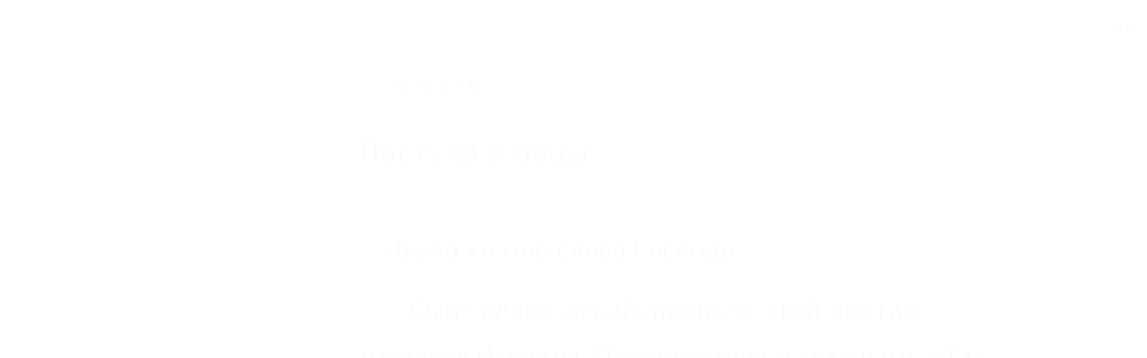

--- FILE ---
content_type: text/html; charset=utf-8
request_url: https://wd.bible/bible/ezk.34.nrt
body_size: 16468
content:
<!DOCTYPE html><html lang="cn"><head><meta charSet="utf-8"/><link rel="icon" href="/wd/images/favicon-32x32.svg" sizes="any"/><link rel="icon" type="image/png" sizes="16x16" href="/wd/images/favicon-16x16.png"/><link rel="icon" type="image/png" sizes="32x32" href="/wd/images/favicon-32x32.png"/><link rel="icon" type="image/png" sizes="48x48" href="/wd/images/favicon-48x48.png"/><link rel="icon" type="image/png" sizes="96x96" href="/wd/images/favicon-96x96.png"/><link rel="icon" type="image/png" sizes="192x192" href="/wd/images/favicon-192x192.png"/><link rel="icon" type="image/png" sizes="512x512" href="/wd/images/favicon-512x512.png"/><link rel="apple-touch-icon" sizes="180x180" href="/wd/images/apple-touch-icon-180x180.png"/><meta name="viewport" content="width=device-width, initial-scale=1.0, maximum-scale=1.0, user-scalable=no"/><link rel="canonical" href="https://wd.bible/bible/ezk.34.nrt"/><link rel="alternate" hrefLang="zh-CN" href="https://wd.bible/bible/ezk.34.nrt"/><link rel="alternate" hrefLang="en" href="https://wd.bible/en/bible/ezk.34.nrt"/><link rel="alternate" hrefLang="zh-HK" href="https://wd.bible/hk/bible/ezk.34.nrt"/><link rel="alternate" hrefLang="zh-TW" href="https://wd.bible/tw/bible/ezk.34.nrt"/><link rel="alternate" hrefLang="x-default" href="https://wd.bible/en/bible/ezk.34.nrt"/><title>Иезекииль 34章 NRT | 微读圣经</title><meta name="description" content="圣经在线阅读《Иезекииль》第34章（NRT），纯净语音朗读，便捷笔记高亮与复制，助您沉浸式研经，立即开启。"/><meta name="next-head-count" content="18"/><script>(function(){var ua=window.navigator.userAgent,msie=ua.indexOf('MSIE '),msie11=ua.indexOf('Trident/'),msedge=ua.indexOf('Edge/');if((msie>0||msie11>0)&&msedge<=0&&window.location.pathname!=='/browser-not-supported'){window.location.href='/browser-not-supported';}})();</script><link rel="stylesheet" href="/wd/css/light.css"/><link rel="stylesheet" href="/wd/css/dark.css"/><script>
                (function(w,d,s,l,i){w[l]=w[l]||[];w[l].push({'gtm.start':
                new Date().getTime(),event:'gtm.js'});var f=d.getElementsByTagName(s)[0],
                j=d.createElement(s),dl=l!='dataLayer'?'&l='+l:'';j.async=true;j.src=
                'https://www.googletagmanager.com/gtm.js?id='+i+dl;f.parentNode.insertBefore(j,f);
                })(window,document,'script','dataLayer','GTM-57ZQLXJ');
              </script><link rel="preload" href="/_next/static/css/57b803fccb4da5f6.css" as="style"/><link rel="stylesheet" href="/_next/static/css/57b803fccb4da5f6.css" data-n-g=""/><link rel="preload" href="/_next/static/css/b064468c3d7a3ed7.css" as="style"/><link rel="stylesheet" href="/_next/static/css/b064468c3d7a3ed7.css" data-n-p=""/><noscript data-n-css=""></noscript><script defer="" nomodule="" src="/_next/static/chunks/polyfills-c67a75d1b6f99dc8.js"></script><script src="/_next/static/chunks/webpack-aba27c45f45d671b.js" defer=""></script><script src="/_next/static/chunks/framework-314c182fa7e2bf37.js" defer=""></script><script src="/_next/static/chunks/main-7e7e6baf455bc820.js" defer=""></script><script src="/_next/static/chunks/pages/_app-1b9a0673741603de.js" defer=""></script><script src="/_next/static/chunks/5587-15c78c5b36c739b7.js" defer=""></script><script src="/_next/static/chunks/2062-e768f0e709804ceb.js" defer=""></script><script src="/_next/static/chunks/5164-319a8e73fb9ea83e.js" defer=""></script><script src="/_next/static/chunks/7839-67b1aca4ee02b431.js" defer=""></script><script src="/_next/static/chunks/5582-c5c5c8791b42f164.js" defer=""></script><script src="/_next/static/chunks/pages/bible/%5Bslug%5D-93569794096b1e16.js" defer=""></script><script src="/_next/static/BBSDixrpZXGRCcBuqAufx/_buildManifest.js" defer=""></script><script src="/_next/static/BBSDixrpZXGRCcBuqAufx/_ssgManifest.js" defer=""></script></head><body><noscript><iframe src="https://www.googletagmanager.com/ns.html?id=GTM-57ZQLXJ" height="0" width="0" style="display:none;visibility:hidden"></iframe></noscript><div id="__next"><div class="
          
          
          "><div class="MainLayout_sidebar__0yc_c"><div class="Sidebar_sidebar__v6daX Sidebar_collapsed__vAul8 "><div class="Sidebar_sidebar-header__1i6k9"><div class="Sidebar_logo__SsBgv"><a href="/"><img alt="Brand Logo" loading="eager" width="150" height="52" decoding="async" data-nimg="1" class="HeaderLogo_logo__jVM3I" style="color:transparent" src="/assets/images/logo_wd_cn_light_mode.svg"/></a></div><div class="Sidebar_toggle-button__M_t_Q" tabindex="0" title="展开"><wd-icon></wd-icon></div></div><nav><ul><li class=""><a class="Sidebar_item-wrapper__BiYHU" title="首页" href="/"><div class="Sidebar_icon__UMMxd"><wd-icon></wd-icon></div><div class="Sidebar_label__wZCQF"><span>首页</span></div></a></li><li class="Sidebar_selected__wL18_"><a class="Sidebar_item-wrapper__BiYHU" title="圣经" href="/bible"><div class="Sidebar_icon__UMMxd"><wd-icon></wd-icon></div><div class="Sidebar_label__wZCQF"><span>圣经</span></div></a></li><li class=""><a class="Sidebar_item-wrapper__BiYHU" title="资源" href="/resource"><div class="Sidebar_icon__UMMxd"><wd-icon></wd-icon></div><div class="Sidebar_label__wZCQF"><span>资源</span></div></a></li><li class=""><a class="Sidebar_item-wrapper__BiYHU" title="计划" href="/plan"><div class="Sidebar_icon__UMMxd"><wd-icon></wd-icon></div><div class="Sidebar_label__wZCQF"><span>计划</span></div></a></li></ul></nav><div class="Sidebar_bottom-list__xn36v Sidebar_collapsed__vAul8"><ul><li><div class="Sidebar_item-wrapper__BiYHU" title="联系我们" tabindex="0"><div class="Sidebar_icon__UMMxd"><wd-icon></wd-icon></div><div class="Sidebar_label__wZCQF">联系我们</div></div></li><li class=""><a class="Sidebar_item-wrapper__BiYHU" title="APP下载" href="/app"><div class="Sidebar_icon__UMMxd"><wd-icon></wd-icon></div><div class="Sidebar_label__wZCQF">APP下载</div></a></li></ul></div></div></div><div class="MainLayout_header__b_Qbo "><div data-focus-mode-element="secondary-nav" data-focus-mode-direction="up" class=" MainLayout_secondary-nav__Hae5a"><nav><ul class="SecondaryNav_nav-items__D2d2c"><li class="SecondaryNav_selected__nSIsG"><a class="SecondaryNav_item-wrapper__AfAn_" href="/bible">圣经</a></li><li class=""><a class="SecondaryNav_item-wrapper__AfAn_" href="/search">搜索</a></li><li class=""><a class="SecondaryNav_item-wrapper__AfAn_" href="/exegesis">原文研究</a></li><li class=""><a class="SecondaryNav_item-wrapper__AfAn_" href="/verse">逐节对照</a></li></ul></nav></div><div class=" MainLayout_actions__TsTEG"><div class="PageSettings_page-settings__HQvW9"><div class="PageSettings_logo__jBlq0"></div><div class="PageSettings_actions__L0_WQ"><div class="PageSettings_user-avatar__c_0aE"></div><wd-button><wd-icon class="PageSettings_trigger-icon__Nu_f4"></wd-icon></wd-button><wd-select-x class="PageSettings_hidden-text-select__qqCdc" data-select-trigger="true"></wd-select-x><wd-button><wd-icon class="PageSettings_trigger-icon__Nu_f4"></wd-icon></wd-button><wd-select-x class="PageSettings_hidden-text-select__qqCdc" data-select-trigger="true"></wd-select-x><wd-button class="PageSettings_app-download-icon__j_7Na"><wd-icon></wd-icon></wd-button></div></div><wd-button class="MainLayout_donate-button__TwOTj" attr-radius="6px" attr-height="36px"><wd-icon></wd-icon>奉献</wd-button></div></div><main class="MainLayout_main__DvPjD"><div class="BibleHeader_bible-header__1CMC_ " id="bible-header" data-focus-mode-element="bible-header" data-focus-mode-direction="up"><div class="BibleHeader_bible-header-container__PXSF6 "><wd-select-x class="BibleHeader_chapters-select__S3beB" data-select-trigger="true"></wd-select-x><wd-select-x class="BibleHeader_versions-select__wIPHK" data-select-trigger="true"></wd-select-x><div class="BibleHeader_button-group__Lawkd"><a class="BibleHeader_page-link__LO0Sd" href="/bible/ezk.33.nrt"><wd-button><wd-icon></wd-icon></wd-button></a><a class="BibleHeader_page-link__LO0Sd" href="/bible/ezk.35.nrt"><wd-button><wd-icon></wd-icon></wd-button></a></div><div class="BibleHeader_bible-header-right__l3j4y"><wd-button title="播放"><wd-icon></wd-icon><span class="BibleHeader_player-text__vyTu8">播放</span></wd-button><wd-button class="BibleHeader_parallel-btn__ZKaHV"><wd-icon></wd-icon>版本对照</wd-button><wd-select-x class="BibleSettings_present-setting__VftVv" data-select-trigger="true"><div class="BibleSettings_settings-icon-wrapper__XE8_D" slot="dropdown-html"><wd-icon class="BibleSettings_settings-icon__ytZE9"></wd-icon></div></wd-select-x></div></div></div><div id="bible-container"><div class="BibleBody_bible-body-container__Dt_KA"><div id="bible-body" class="version-block-content BibleBody_bible-body__xeuu_ nrt "><div class="--bible-content   show-numbers show-footnotes show-titles" dir="ltr" style="font-size:26px"><div><div><h5>Пастухи и овцы</h5><div class="p"><div id="nrt-EZK.34.1" class="v"><a href="/verse/ezk.34.1.nrt" class="vn-link" data-verse-link="ezk.34.1.nrt"><span class="vn">1</span></a>Было ко мне слово Господа:</div></div><div class="p"><div id="nrt-EZK.34.2" class="v"><a href="/verse/ezk.34.2.nrt" class="vn-link" data-verse-link="ezk.34.2.nrt"><span class="vn">2</span></a>– Сын человеческий, пророчествуй против пастухов Израиля. Пророчествуй и скажи им: «Так говорит Владыка Господь: Горе пастухам Израиля, которые заботятся о самих себе! Разве не об отаре должны заботиться пастухи? </div><div id="nrt-EZK.34.3" class="v"><a href="/verse/ezk.34.3.nrt" class="vn-link" data-verse-link="ezk.34.3.nrt"><span class="vn">3</span></a>Вы едите жир, одеваетесь в шерсть и режете отборных животных, но об отаре не заботитесь. </div><div id="nrt-EZK.34.4" class="v"><a href="/verse/ezk.34.4.nrt" class="vn-link" data-verse-link="ezk.34.4.nrt"><span class="vn">4</span></a>Вы не укрепляли слабых, не лечили больных и не перевязывали израненных. Вы не приводили назад заблудившихся и не искали пропавших. Вы обходились с ними грубо и жестоко. </div><div id="nrt-EZK.34.5" class="v"><a href="/verse/ezk.34.5.nrt" class="vn-link" data-verse-link="ezk.34.5.nrt"><span class="vn">5</span></a>И они рассеялись без пастуха, а рассеявшись, стали пищей для диких зверей. </div><div id="nrt-EZK.34.6" class="v"><a href="/verse/ezk.34.6.nrt" class="vn-link" data-verse-link="ezk.34.6.nrt"><span class="vn">6</span></a>Мои овцы скитались по горам и высоким холмам. Они были рассеяны по всей земле, и никто не искал их, не старался найти.</div></div><div class="p"><div id="nrt-EZK.34.7" class="v"><a href="/verse/ezk.34.7.nrt" class="vn-link" data-verse-link="ezk.34.7.nrt"><span class="vn">7</span></a>Поэтому, пастухи, слушайте слово Господа: </div><div id="nrt-EZK.34.8" class="v"><a href="/verse/ezk.34.8.nrt" class="vn-link" data-verse-link="ezk.34.8.nrt"><span class="vn">8</span></a>Верно, как и то, что Я живу, – возвещает Владыка Господь, – за то, что у Моей отары не было пастуха, так что она превратилась в добычу, стала пищей для диких зверей, и за то, что Мои пастухи не разыскивали Мою отару, но заботились лишь о самих себе, а не об отаре, – </div><div id="nrt-EZK.34.9" class="v"><a href="/verse/ezk.34.9.nrt" class="vn-link" data-verse-link="ezk.34.9.nrt"><span class="vn">9</span></a>за это, пастухи, слушайте слово Господа: </div><div id="nrt-EZK.34.10" class="v"><a href="/verse/ezk.34.10.nrt" class="vn-link" data-verse-link="ezk.34.10.nrt"><span class="vn">10</span></a>Так говорит Владыка Господь: Я враг этим пастухам, и потребую с них ответа за Мою отару. Я не позволю им больше пасти овец, чтобы они не заботились впредь только о себе. Я спасу Мою отару из их голодных челюстей. Она не будет больше им пищей.</div></div><div class="p"><div id="nrt-EZK.34.11" class="v"><a href="/verse/ezk.34.11.nrt" class="vn-link" data-verse-link="ezk.34.11.nrt"><span class="vn">11</span></a>Ведь так говорит Владыка Господь: Я Сам буду искать Моих овец и смотреть за ними. </div><div id="nrt-EZK.34.12" class="v"><a href="/verse/ezk.34.12.nrt" class="vn-link" data-verse-link="ezk.34.12.nrt"><span class="vn">12</span></a>Как пастух присматривает за рассеянной отарой, когда она с ним, так и Я буду смотреть за Моими овцами. Я выведу их из всех мест, по которым они рассеялись в облачный и ненастный день. </div><div id="nrt-EZK.34.13" class="v"><a href="/verse/ezk.34.13.nrt" class="vn-link" data-verse-link="ezk.34.13.nrt"><span class="vn">13</span></a>Я выведу их от народов, соберу из стран и приведу в их собственную землю. Я буду пасти их на горах Израиля, в лощинах и во всех селениях страны. </div><div id="nrt-EZK.34.14" class="v"><a href="/verse/ezk.34.14.nrt" class="vn-link" data-verse-link="ezk.34.14.nrt"><span class="vn">14</span></a>Я буду водить их на хорошие пастбища; горные вершины Израиля будут их выгоном. Они будут отдыхать там на хорошем выгоне и пастись на богатых пастбищах в горах Израиля. </div><div id="nrt-EZK.34.15" class="v"><a href="/verse/ezk.34.15.nrt" class="vn-link" data-verse-link="ezk.34.15.nrt"><span class="vn">15</span></a>Я Сам буду пасти Моих овец и останавливать их для отдыха, – возвещает Владыка Господь. – </div><div id="nrt-EZK.34.16" class="v"><a href="/verse/ezk.34.16.nrt" class="vn-link" data-verse-link="ezk.34.16.nrt"><span class="vn">16</span></a>Я буду искать пропавших и приводить назад заблудившихся. Я буду перевязывать израненных и укреплять слабых, а разжиревших и крепких истреблять. Я буду пасти отару по справедливости.</div></div><div class="p"><div id="nrt-EZK.34.17" class="v"><a href="/verse/ezk.34.17.nrt" class="vn-link" data-verse-link="ezk.34.17.nrt"><span class="vn">17</span></a>Тебе, Моя отара, так говорит Владыка Господь: Я буду судить между овцами и между баранами и козлами. </div><div id="nrt-EZK.34.18" class="v"><a href="/verse/ezk.34.18.nrt" class="vn-link" data-verse-link="ezk.34.18.nrt"><span class="vn">18</span></a>Разве мало вам пастись на хорошем пастбище? Зачем вы вытаптываете ногами остальное? Разве мало вам пить чистую воду? Зачем вы мутите ногами оставшуюся? </div><div id="nrt-EZK.34.19" class="v"><a href="/verse/ezk.34.19.nrt" class="vn-link" data-verse-link="ezk.34.19.nrt"><span class="vn">19</span></a>Неужели Моя отара будет пастись там, где вы топтали, и пить там, где вы замутили воду?</div></div><div class="p"><div id="nrt-EZK.34.20" class="v"><a href="/verse/ezk.34.20.nrt" class="vn-link" data-verse-link="ezk.34.20.nrt"><span class="vn">20</span></a>Поэтому так говорит им Владыка Господь: Смотрите, Я Сам буду судить между жирными и худыми овцами. </div><div id="nrt-EZK.34.21" class="v"><a href="/verse/ezk.34.21.nrt" class="vn-link" data-verse-link="ezk.34.21.nrt"><span class="vn">21</span></a>Так как вы толкаетесь боками и плечами, бодая слабых овец рогами, пока не прогоните, </div><div id="nrt-EZK.34.22" class="v"><a href="/verse/ezk.34.22.nrt" class="vn-link" data-verse-link="ezk.34.22.nrt"><span class="vn">22</span></a>Я спасу Мою отару, и она больше не будет добычей. Я буду судить между овцами. </div><div id="nrt-EZK.34.23" class="v"><a href="/verse/ezk.34.23.nrt" class="vn-link" data-verse-link="ezk.34.23.nrt"><span class="vn">23</span></a>Я поставлю над ними одного пастуха, Моего слугу Давида, и он будет пасти их: он будет пасти их и будет их пастухом. </div><div id="nrt-EZK.34.24" class="v"><a href="/verse/ezk.34.24.nrt" class="vn-link" data-verse-link="ezk.34.24.nrt"><span class="vn">24</span></a>Я, Господь, буду их Богом, а Мой слуга Давид будет среди них вождем. Так сказал Я, Господь.</div></div><div class="p"><div id="nrt-EZK.34.25" class="v"><a href="/verse/ezk.34.25.nrt" class="vn-link" data-verse-link="ezk.34.25.nrt"><span class="vn">25</span></a>Я заключу с ним завет мира и прогоню из этой земли хищных зверей, чтобы овцы могли безопасно жить в диких местах и спать в лесу. </div><div id="nrt-EZK.34.26" class="v"><a href="/verse/ezk.34.26.nrt" class="vn-link" data-verse-link="ezk.34.26.nrt"><span class="vn">26</span></a>Я благословлю их и окрестности Моего холма<mark class="f"><span class="note"><span class="fr">34:26 </span><span class="ft">Или: «Я сделаю их и окрестности Моего холма благословением».</span></span></mark>. Я буду вовремя посылать дождь – это будут дожди благословения. </div><div id="nrt-EZK.34.27" class="v"><a href="/verse/ezk.34.27.nrt" class="vn-link" data-verse-link="ezk.34.27.nrt"><span class="vn">27</span></a>Деревья в поле будут приносить плоды, и земля будет приносить урожай; народ будет в безопасности на своей земле. Они узнают, что Я – Господь, когда Я сломаю запоры их ярма и спасу их из рук поработителей. </div><div id="nrt-EZK.34.28" class="v"><a href="/verse/ezk.34.28.nrt" class="vn-link" data-verse-link="ezk.34.28.nrt"><span class="vn">28</span></a>Народы не будут впредь грабить их, а дикие звери не будут их пожирать. Они будут жить в безопасности, и никто не будет их устрашать. </div><div id="nrt-EZK.34.29" class="v"><a href="/verse/ezk.34.29.nrt" class="vn-link" data-verse-link="ezk.34.29.nrt"><span class="vn">29</span></a>Я дам им землю, которая прославится плодородием, и они не будут больше гибнуть от голода в стране и терпеть оскорбления народов. </div><div id="nrt-EZK.34.30" class="v"><a href="/verse/ezk.34.30.nrt" class="vn-link" data-verse-link="ezk.34.30.nrt"><span class="vn">30</span></a>Они узнают, что Я, Господь, их Бог, – с ними, а они, дом Израиля, – Мой народ, – возвещает Владыка Господь. – </div><div id="nrt-EZK.34.31" class="v"><a href="/verse/ezk.34.31.nrt" class="vn-link" data-verse-link="ezk.34.31.nrt"><span class="vn">31</span></a>Вы – Мои овцы, овцы Моего пастбища – это народ, а Я – ваш Бог», – возвещает Владыка Господь.</div></div></div></div></div><div class="--bible-copyright"><div><p>Holy Bible, New Russian Translation ™️<br>Copyright © 2006, 2010, 2012, 2014 by Biblica, Inc.<br>Used with permission. All rights reserved worldwide.</p><p>“Biblica”, “International Bible Society” and the Biblica Logo are trademarks registered in the United States Patent and Trademark Office by Biblica, Inc. Used with permission.</p></div></div></div><div><footer class="Footer_footer__UaG1g"><div class="Footer_left___URpC"><span dir="ltr">© 2013-2025 WeDevote Bible</span></div><div class="Footer_container__Z8cUU"><div class="Footer_middle__JihVs"><a class="Footer_hover__SxMwO" target="_blank" href="/terms/privacy_policy">隐私政策</a><a class="Footer_hover__SxMwO" target="_blank" href="/terms/terms_of_use">使用条款</a><span class="Footer_hover__SxMwO" tabindex="0">反馈</span><span class="Footer_hover__SxMwO" tabindex="0">奉献</span></div><div class="Footer_right__c6ZWB"><div class="Footer_media__0qINb"><a href="https://www.facebook.com/wedevotebible" target="_blank"><wd-icon></wd-icon></a><a href="https://www.instagram.com/wedevotebible" target="_blank"><wd-icon></wd-icon></a><a href="https://www.youtube.com/channel/UCdN4e6aV17yu0Ny_wYFNTNg" target="_blank"><wd-icon></wd-icon></a></div></div></div></footer></div></div></div><div class="BibleBody_bible-content-controls__Zdz6j"></div></main><div data-focus-mode-element="mobile-bottom-bar" data-focus-mode-direction="down" class="
                    MainLayout_mobile-bottom-bar__VK4kc"><div id="mobile-bottom-bar" class="MobileBottomBar_bottom-bar__H2_qg"><a href="/"><div class="MobileBottomBar_item__aUf8c "><wd-icon></wd-icon><div class="MobileBottomBar_label__qE0x6"><span>首页</span></div></div></a><a href="/bible"><div class="MobileBottomBar_item__aUf8c MobileBottomBar_selected__EtjyA"><wd-icon></wd-icon><div class="MobileBottomBar_label__qE0x6"><span>圣经</span></div></div></a><a href="/resource"><div class="MobileBottomBar_item__aUf8c "><wd-icon></wd-icon><div class="MobileBottomBar_label__qE0x6"><span>资源</span></div></div></a><a href="/plan"><div class="MobileBottomBar_item__aUf8c "><wd-icon></wd-icon><div class="MobileBottomBar_label__qE0x6"><span>计划</span></div></div></a><a class="MobileBottomBar_more-nav-container___AgHJ"><div class="MobileBottomBar_more-nav__mJKJt"><wd-icon></wd-icon><span>更多</span></div></a></div></div></div></div><script id="__NEXT_DATA__" type="application/json">{"props":{"pageProps":{"_nextI18Next":{"initialI18nStore":{"cn":{"common":{"account_button_create_account":"创建账户","account_message_unlogin":"注册并登录后，你可以在多个设备和平台上同步您的个人阅读计划、笔记和高亮数据。","account_title_unlogin":"欢迎来到微读圣经","action_donate":"奉献","action_donate_now":"成为支持伙伴","add_note":"新建笔记","button_title_add":"添加","button_title_add_note_verse":"添加经文","button_title_agree":"同意","button_title_back":"返回","button_title_bind":"绑定","button_title_cancel":"取消","button_title_change_photo":"更换照片","button_title_clear_highlight":"清除高亮","button_title_close":"关闭","button_title_confirm":"确认","button_title_continue":"继续","button_title_copy":"复制","button_title_delete":"删除","button_title_edit":"编辑","button_title_finished":"完成","button_title_forget_password":"忘记密码","button_title_go_reading_bible":"去读经","button_title_got_it":"明白了","onboarding_got_it":"知道了","onboarding_focus_mode_title":"专注模式","onboarding_focus_mode_content":"侧边栏已收起以提供更多空间。您可以随时点击这里来切换显示模式。","onboarding_next":"下一步","onboarding_finish":"完成","button_title_highlight":"高亮","button_title_login":"登录","button_title_logout":"登出","button_title_next_episode":"下一个","button_title_note":"笔记","button_title_previous_episode":"上一个","button_title_quit":"退出","button_title_refuse":"拒绝","button_title_save":"保存","button_title_send":"发送","button_title_share":"分享","button_title_sign_in":"请登录","button_title_stop":"终止","button_title_submit":"提交","button_title_verify":"验证","copy_section_by_section":"按章节逐个复制","copy_with_sections":"带有章节的复制","copy_without_sections":"不带章节的复制","delete_note_tip":"已删除的笔记将永远消失。\u003cbr /\u003e您确定吗？","deleted_successfully":"删除成功。","download_wd_app":"下载微读圣经","fast_forward":"快进30秒","favorites_label_empty":"暂无收藏","feedback_label_contact_name":"联系人姓名（必填）","feedback_label_email":"电子邮件（必填）","feedback_label_how":"您是如何得知我们的？（必填）","feedback_label_phone":"电话（可选）","feedback_label_submit":"请提交此联系表或发送电子邮件","go_wd_book":"去微读书城逛逛","highlight_label_empty":"暂无高亮","label_all_the_content_above":"以上就是所有内容","label_amount":"金额","label_ascending_order_by_date":"按日期升序","label_audios":"音频","label_bible_tracker_confirm_archive_message":"已归档的读经进度无法再操作。","label_code_has_sent":"发送成功","label_collapse":"收起","label_confirm_archive_title":"您确定要归档吗？","label_confirm_password":"确认密码","label_confirm_remove_title":"您确定要移除吗？","label_confirm_sign_out":"确定要退出吗？","label_copyright":"版权","label_cross_references":"交叉引用","label_date":"日期","label_delete_note":"删除笔记","label_descending_order_by_date":"按日期降序","label_entires":"条目","label_episodes":"集","label_expand":"展开","label_favorite":"收藏","label_favorite_successful":"收藏成功","label_more_info":"更多信息","label_more_information":"更多信息","label_my_donations":"我的奉献","label_no_content_available":"无可用内容","label_no_results":"找不到“{{n1}}”的结果。","label_other_translations":"逐节对照","label_overview":"概览","label_profile_title":"个人资料","label_recently_used":"最近使用","label_reset_password":"重置密码","label_resource_language":"资源语言","label_see_all":"查看全部","label_see_context":"查看上下文","label_select_range":"选择范围","label_share":"分享","label_show_more":"显示更多","label_sort_by":"排序依据","label_subscribe":"订阅","label_text_age":"年龄","label_text_album_list":"专辑列表","label_text_copyright":"版权信息:","label_text_email":"邮箱","label_text_gender":"性別","label_text_loop":"循环播放","label_text_mobile":"手机","label_text_modify_password":"修改密码","label_text_my_favorites":"我的收藏","label_text_my_highlights":"我的高亮","label_text_my_notes":"我的笔记","label_text_name":"姓名","label_text_random":"随机播放","label_text_sequential":"顺序播放","label_text_single_play":"单曲播放","label_text_unfavorite":"取消收藏","label_text_verse":"节","label_text_volume":"音量","label_title_contact_us":"联系我们","label_title_copyright":"© 2013-{{year}} WeDevote Bible","label_title_privacy_policy":"隐私政策","label_title_terms":"使用条款","label_title_feedback":"反馈","label_title_donate":"奉献","label_total_episodes":"共 {{count}} 集（完結）","label_transaction_number":"流水号","label_unfavorite":"取消收藏","label_unfavorite_successful":"取消收藏成功","label_view":"查看","label_view_text":"文本","label_sections":"专辑列表","label_clean_all":"清除所有","label_text_close_player":"关闭播放器","label_start_a_plan":"开启计划","label_plan_discovery":"发现","label_title":"标题","label_bible_books":"书卷","label_bible_chapters":"章","label_bible_new_testament":"新约","label_bible_old_testament":"旧约","label_bible_versions":"圣经版本","label_bible_settings":"设置","label_bible_settings_show_footnotes":"显示脚注","label_bible_settings_show_section_number":"显示节号","label_bible_settings_show_title":"显示标题","label_bible_settings_verse_list_view":"逐节分段","label_today":"今天","language_arabic":"阿拉伯语","language_chinese":"中文","language_english":"英语","language_french":"法语","language_indonesian":"印尼语","language_japanese":"日语","language_korean":"韩语","language_others":"其他语言","language_russian":"俄语","language_simplified_chinese":"简体中文","language_spanish":"西班牙语","language_traditional_chinese":"繁体中文","message_check_password_failed":"验证失败","message_check_password_success":"验证正确","message_empty_password":"请输入密码","message_file_too_large":"文件不能超过{{n1}}","message_input_before_save":"请先输入信息再点击保存。","message_invalid_account":"请输入有效的邮箱地址或电话号码","message_invalid_email":"您输入的邮箱地址无效。请输入有效的邮箱地址。","message_invalid_file":"文件格式不正确，请重新选择！","message_invalid_mobile":"您输入的电话号码无效。请重新输入有效的电话号码。","message_invalid_name":"姓名格式不正确，请输入有效的姓名。","message_invalid_verification_code":"验证码格式无效。请输入有效的验证码。","message_label_no_copy":"这个圣经版本禁止复制","message_login_failed":"登录失败","message_processing":"正在重定向...","message_password_short":"密码长度至少需要7位字符。","message_register_failed":"注册失败","message_register_success":"注册成功","message_save_done":"已保存！","message_send_code_failed":"验证码发送失败","message_send_code_success":"验证码发送成功","message_start_plan_success":"计划已创建","message_update_avatar_failed":"更新头像失败，请重试。","message_update_failed":"更新失败，请稍后再试。","message_update_mobile_failed":"手机号更换失败，请检查号码后重试。","message_update_nickname_failed":"用户名修改失败，请选择不同的用户名后重试。","message_update_success":"更新成功","message_user_already_exists":"该账号已存在","message_user_not_exist":"账号或密码错误","message_verification_code_overdue":"验证码错误或已失效，请重试。","message_get_resource_failed":"获取资源失败","message_turnstile_network_error":"您的当前网络或VPN可能影响验证，请确保网络正常并关闭VPN","message_password_not_match":"两次输入的密码不一致，请重新输入","message_the_account_is_not_registered":"该账号未注册","message_invalid_new_old_password":"新密码不能与原密码相同，请重新设置","message_sms_send_too_frequently":"短信发送过于频繁，请稍后再试","next_track":"下一篇","no_bible_tracker":"尚无读经进度。","note_added_successfully":"笔记添加成功","note_edited_successfully":"笔记编辑成功。","note_label_empty":"暂无笔记","online_read_bible":"在线阅读圣经","payment_method":"支付方式","picker_note_create_asc":"创建日期正序","picker_note_create_dsc":"创建日期倒序","picker_note_update_asc":"更新日期正序","picker_note_update_dsc":"更新日期倒序","placeholder_confirm_password":"请再次输入密码","placeholder_email_and_phone":"邮箱或电话号码","placeholder_input_verification_code":"请输入验证码","placeholder_login_password":"请输入登录密码","placeholder_new_password":"请输入新密码（不少于7位）","placeholder_not_download_now":"您还没有下载任何内容。","placeholder_note":"记录您的读经体会…","placeholder_note_no_title":"无标题笔记","placeholder_plan_bad_internet":"网络连接当前不稳定，请稍后再试。","placeholder_plan_plannum":"请输入计划号","placeholder_search":"基于原文搜索","placeholder_user_old_password":"请输入原密码","placeholder_user_password":"请输入密码","play_pause":"暂停/播放","previous_track":"上一篇","rewind":"后退30秒","player_audio_play_rate":"播放速度","player_previous_chapter":"上一章","player_next_chapter":"下一章","player_previous_verse":"上一节","player_next_verse":"下一节","player_play":"播放","player_pause":"暂停","player_volume":"音量","player_fullscreen":"全屏播放","player_exit_fullscreen":"退出全屏","player_loading_message":"播放器资源在加载中","player_login_required":"需要登录","player_message_init_error":"播放器初始化失败","bible_player_message_fetch_bible_verses_error":"无法获取圣经经文","bible_player_multiple_verses":"多节","bible_player_no_resource":"没有资源","show_more_number":"显示 {{n2}} 个结果中的 {{n1}} 个","sync_button":"同步","tab_title_app":"APP下载","tab_title_home":"首页","tab_title_bible":"圣经","tab_title_bread":"资源","tab_title_desktop":"桌面端","tab_title_exegesis":"原文研究","tab_title_guides":"指南","tab_title_mine":"我的","tab_title_mobile":"移动端","tab_title_pause":"暂停","tab_title_plan":"计划","tab_title_play":"播放","tab_title_playlist":"播放列表","tab_title_tracker":"读经进度","tab_title_verse":"逐节对照","tab_title_search":"搜索","text_selected":"已选中","theme_color_dark":"深色","theme_color_follow":"跟随系统","theme_color_light":"浅色","tracker_create_update_time":"创建于 {{t1}}，最后更新于 {{t2}}","no_data_info":"暂无数据信息","wd_book":"微读书城","wd_book_intro":"微读圣经出品，正版、精选的基督教电子书平台。","wd_introduce":"全球华人首选的圣经阅读与灵修平台，提供70+最好的圣经译本和有声圣经，还有大量精选过的每日灵修，圣经注释，原文研究，读经计划，赞美诗等资源，内容全部正版，皆可免费使用。","wd_slogan":"尔识真理，真理释尔","wd_brand_name":"微读圣经","meta_title_default":"微读圣经｜中文圣经软件与灵修平台｜原文・有声圣经・读经计划・灵粮・译本对照","meta_description_default":"微读圣经提供多种正版中英文圣经、有声圣经、原文工具与读经计划、智能原文搜索，跨设备同步、无广告，帮助您更深入认识圣经，随时随地属灵操练。","meta_title_my_profile":"个人资料 | 微读圣经","meta_title_my_notes":"我的笔记 | 微读圣经","meta_title_my_highlights":"我的高亮 | 微读圣经","meta_title_my_favorites":"我的收藏 | 微读圣经","meta_title_help":"帮助 | 微读圣经","meta_description_parallel_verse":"与其他译本逐节对照，包含新译本、NIV、ESV等多种权威译本，支持交叉引用深度查经，立即免费在线阅读。","label_more":"更多","label_bible_content_controls_copy":"复制","label_bible_content_controls_copy_success":"经文复制成功","label_bible_content_controls_play":"播放","button_title_yes":"是的","button_title_confirm_delete":"确认删除","video_not_supported":"您的浏览器不支持视频播放。"},"bible":{"bible_epistles":"书信","bible_acts":"使徒行传","bible_four_gospels":"四福音","bible_historical_books":"历史书","bible_message_fetch_bible_data_error":"获取圣经数据错误","bible_message_no_content_available":"此版本的章节未找到。","bible_parallel":"版本对照","bible_parallel_versions":"对照版本","bible_prophets":"先知书","bible_psalms_wisdom_books":"诗歌·智慧书","bible_revelation":"启示录","bible_the_torah":"律法书","bible_the_whole_bible":"整本圣经","bible_tracker_add":"添加读经进度","bible_tracker_archive":"归档","bible_tracker_archived":"已归档","bible_tracker_archived_trackers":"归档的读经进度","bible_tracker_created":"读经进度已创建！","bible_tracker_name":"读经进度名称","meta_title_bible":"{{book}} {{chapter}}章 {{version}} | {{brand_name}}","meta_title_bible_parallel":"{{book}} {{chapter}}章 多版本对照 ({{versions}}) | {{brand_name}}","meta_description_bible":"圣经在线阅读《{{book}}》第{{chapter}}章（{{version}}），纯净语音朗读，便捷笔记高亮与复制，助您沉浸式研经，立即开启。","meta_description_bible_parallel":"圣经在线阅读：{{versions}}译本同屏逐节对照，助您洞察译文精妙，笔记高亮复制深化理解，立即对比研读。"}}},"initialLocale":"cn","ns":["common","bible"],"userConfig":{"i18n":{"defaultLocale":"cn","locales":["cn","hk","tw","en"]},"default":{"i18n":{"defaultLocale":"cn","locales":["cn","hk","tw","en"]}}}},"chapterRes":{"errno":200,"msg":"OK","data":{"prevChapterUsfm":"ezk.33","nextChapterUsfm":"ezk.35","versionCode":"nrt","versionName":"Новый Русский Перевод","versionAbbrName":"NRT","versionCopyright":"\u003cp\u003eHoly Bible, New Russian Translation ™️\u003cbr\u003eCopyright © 2006, 2010, 2012, 2014 by Biblica, Inc.\u003cbr\u003eUsed with permission. All rights reserved worldwide.\u003c/p\u003e\u003cp\u003e“Biblica”, “International Bible Society” and the Biblica Logo are trademarks registered in the United States Patent and Trademark Office by Biblica, Inc. Used with permission.\u003c/p\u003e","chapterUsfm":"ezk.34","bookName":"Иезекииль","content":"\u003cdiv\u003e\n  \u003ch5\u003eПастухи и овцы\u003c/h5\u003e\n  \u003cdiv class=\"p\"\u003e\n    \u003cdiv id=\"EZK.34.1\" class=\"v\"\u003e\u003cspan class=\"vn\"\u003e1\u003c/span\u003eБыло ко мне слово Господа:\u003c/div\u003e\u003c/div\u003e\n  \u003cdiv class=\"p\"\u003e\n    \u003cdiv id=\"EZK.34.2\" class=\"v\"\u003e\u003cspan class=\"vn\"\u003e2\u003c/span\u003e– Сын человеческий, пророчествуй против пастухов Израиля. Пророчествуй и скажи им: «Так говорит Владыка Господь: Горе пастухам Израиля, которые заботятся о самих себе! Разве не об отаре должны заботиться пастухи? \u003c/div\u003e\u003cdiv id=\"EZK.34.3\" class=\"v\"\u003e\u003cspan class=\"vn\"\u003e3\u003c/span\u003eВы едите жир, одеваетесь в шерсть и режете отборных животных, но об отаре не заботитесь. \u003c/div\u003e\u003cdiv id=\"EZK.34.4\" class=\"v\"\u003e\u003cspan class=\"vn\"\u003e4\u003c/span\u003eВы не укрепляли слабых, не лечили больных и не перевязывали израненных. Вы не приводили назад заблудившихся и не искали пропавших. Вы обходились с ними грубо и жестоко. \u003c/div\u003e\u003cdiv id=\"EZK.34.5\" class=\"v\"\u003e\u003cspan class=\"vn\"\u003e5\u003c/span\u003eИ они рассеялись без пастуха, а рассеявшись, стали пищей для диких зверей. \u003c/div\u003e\u003cdiv id=\"EZK.34.6\" class=\"v\"\u003e\u003cspan class=\"vn\"\u003e6\u003c/span\u003eМои овцы скитались по горам и высоким холмам. Они были рассеяны по всей земле, и никто не искал их, не старался найти.\u003c/div\u003e\u003c/div\u003e\n  \u003cdiv class=\"p\"\u003e\n    \u003cdiv id=\"EZK.34.7\" class=\"v\"\u003e\u003cspan class=\"vn\"\u003e7\u003c/span\u003eПоэтому, пастухи, слушайте слово Господа: \u003c/div\u003e\u003cdiv id=\"EZK.34.8\" class=\"v\"\u003e\u003cspan class=\"vn\"\u003e8\u003c/span\u003eВерно, как и то, что Я живу, – возвещает Владыка Господь, – за то, что у Моей отары не было пастуха, так что она превратилась в добычу, стала пищей для диких зверей, и за то, что Мои пастухи не разыскивали Мою отару, но заботились лишь о самих себе, а не об отаре, – \u003c/div\u003e\u003cdiv id=\"EZK.34.9\" class=\"v\"\u003e\u003cspan class=\"vn\"\u003e9\u003c/span\u003eза это, пастухи, слушайте слово Господа: \u003c/div\u003e\u003cdiv id=\"EZK.34.10\" class=\"v\"\u003e\u003cspan class=\"vn\"\u003e10\u003c/span\u003eТак говорит Владыка Господь: Я враг этим пастухам, и потребую с них ответа за Мою отару. Я не позволю им больше пасти овец, чтобы они не заботились впредь только о себе. Я спасу Мою отару из их голодных челюстей. Она не будет больше им пищей.\u003c/div\u003e\u003c/div\u003e\n  \u003cdiv class=\"p\"\u003e\n    \u003cdiv id=\"EZK.34.11\" class=\"v\"\u003e\u003cspan class=\"vn\"\u003e11\u003c/span\u003eВедь так говорит Владыка Господь: Я Сам буду искать Моих овец и смотреть за ними. \u003c/div\u003e\u003cdiv id=\"EZK.34.12\" class=\"v\"\u003e\u003cspan class=\"vn\"\u003e12\u003c/span\u003eКак пастух присматривает за рассеянной отарой, когда она с ним, так и Я буду смотреть за Моими овцами. Я выведу их из всех мест, по которым они рассеялись в облачный и ненастный день. \u003c/div\u003e\u003cdiv id=\"EZK.34.13\" class=\"v\"\u003e\u003cspan class=\"vn\"\u003e13\u003c/span\u003eЯ выведу их от народов, соберу из стран и приведу в их собственную землю. Я буду пасти их на горах Израиля, в лощинах и во всех селениях страны. \u003c/div\u003e\u003cdiv id=\"EZK.34.14\" class=\"v\"\u003e\u003cspan class=\"vn\"\u003e14\u003c/span\u003eЯ буду водить их на хорошие пастбища; горные вершины Израиля будут их выгоном. Они будут отдыхать там на хорошем выгоне и пастись на богатых пастбищах в горах Израиля. \u003c/div\u003e\u003cdiv id=\"EZK.34.15\" class=\"v\"\u003e\u003cspan class=\"vn\"\u003e15\u003c/span\u003eЯ Сам буду пасти Моих овец и останавливать их для отдыха, – возвещает Владыка Господь. – \u003c/div\u003e\u003cdiv id=\"EZK.34.16\" class=\"v\"\u003e\u003cspan class=\"vn\"\u003e16\u003c/span\u003eЯ буду искать пропавших и приводить назад заблудившихся. Я буду перевязывать израненных и укреплять слабых, а разжиревших и крепких истреблять. Я буду пасти отару по справедливости.\u003c/div\u003e\u003c/div\u003e\n  \u003cdiv class=\"p\"\u003e\n    \u003cdiv id=\"EZK.34.17\" class=\"v\"\u003e\u003cspan class=\"vn\"\u003e17\u003c/span\u003eТебе, Моя отара, так говорит Владыка Господь: Я буду судить между овцами и между баранами и козлами. \u003c/div\u003e\u003cdiv id=\"EZK.34.18\" class=\"v\"\u003e\u003cspan class=\"vn\"\u003e18\u003c/span\u003eРазве мало вам пастись на хорошем пастбище? Зачем вы вытаптываете ногами остальное? Разве мало вам пить чистую воду? Зачем вы мутите ногами оставшуюся? \u003c/div\u003e\u003cdiv id=\"EZK.34.19\" class=\"v\"\u003e\u003cspan class=\"vn\"\u003e19\u003c/span\u003eНеужели Моя отара будет пастись там, где вы топтали, и пить там, где вы замутили воду?\u003c/div\u003e\u003c/div\u003e\n  \u003cdiv class=\"p\"\u003e\n    \u003cdiv id=\"EZK.34.20\" class=\"v\"\u003e\u003cspan class=\"vn\"\u003e20\u003c/span\u003eПоэтому так говорит им Владыка Господь: Смотрите, Я Сам буду судить между жирными и худыми овцами. \u003c/div\u003e\u003cdiv id=\"EZK.34.21\" class=\"v\"\u003e\u003cspan class=\"vn\"\u003e21\u003c/span\u003eТак как вы толкаетесь боками и плечами, бодая слабых овец рогами, пока не прогоните, \u003c/div\u003e\u003cdiv id=\"EZK.34.22\" class=\"v\"\u003e\u003cspan class=\"vn\"\u003e22\u003c/span\u003eЯ спасу Мою отару, и она больше не будет добычей. Я буду судить между овцами. \u003c/div\u003e\u003cdiv id=\"EZK.34.23\" class=\"v\"\u003e\u003cspan class=\"vn\"\u003e23\u003c/span\u003eЯ поставлю над ними одного пастуха, Моего слугу Давида, и он будет пасти их: он будет пасти их и будет их пастухом. \u003c/div\u003e\u003cdiv id=\"EZK.34.24\" class=\"v\"\u003e\u003cspan class=\"vn\"\u003e24\u003c/span\u003eЯ, Господь, буду их Богом, а Мой слуга Давид будет среди них вождем. Так сказал Я, Господь.\u003c/div\u003e\u003c/div\u003e\n  \u003cdiv class=\"p\"\u003e\n    \u003cdiv id=\"EZK.34.25\" class=\"v\"\u003e\u003cspan class=\"vn\"\u003e25\u003c/span\u003eЯ заключу с ним завет мира и прогоню из этой земли хищных зверей, чтобы овцы могли безопасно жить в диких местах и спать в лесу. \u003c/div\u003e\u003cdiv id=\"EZK.34.26\" class=\"v\"\u003e\u003cspan class=\"vn\"\u003e26\u003c/span\u003eЯ благословлю их и окрестности Моего холма\u003cmark class=\"f\"\u003e\u003cspan class=\"note\"\u003e\u003cspan class=\"fr\"\u003e34:26 \u003c/span\u003e\u003cspan class=\"ft\"\u003eИли: «Я сделаю их и окрестности Моего холма благословением».\u003c/span\u003e\u003c/span\u003e\u003c/mark\u003e. Я буду вовремя посылать дождь – это будут дожди благословения. \u003c/div\u003e\u003cdiv id=\"EZK.34.27\" class=\"v\"\u003e\u003cspan class=\"vn\"\u003e27\u003c/span\u003eДеревья в поле будут приносить плоды, и земля будет приносить урожай; народ будет в безопасности на своей земле. Они узнают, что Я – Господь, когда Я сломаю запоры их ярма и спасу их из рук поработителей. \u003c/div\u003e\u003cdiv id=\"EZK.34.28\" class=\"v\"\u003e\u003cspan class=\"vn\"\u003e28\u003c/span\u003eНароды не будут впредь грабить их, а дикие звери не будут их пожирать. Они будут жить в безопасности, и никто не будет их устрашать. \u003c/div\u003e\u003cdiv id=\"EZK.34.29\" class=\"v\"\u003e\u003cspan class=\"vn\"\u003e29\u003c/span\u003eЯ дам им землю, которая прославится плодородием, и они не будут больше гибнуть от голода в стране и терпеть оскорбления народов. \u003c/div\u003e\u003cdiv id=\"EZK.34.30\" class=\"v\"\u003e\u003cspan class=\"vn\"\u003e30\u003c/span\u003eОни узнают, что Я, Господь, их Бог, – с ними, а они, дом Израиля, – Мой народ, – возвещает Владыка Господь. – \u003c/div\u003e\u003cdiv id=\"EZK.34.31\" class=\"v\"\u003e\u003cspan class=\"vn\"\u003e31\u003c/span\u003eВы – Мои овцы, овцы Моего пастбища – это народ, а Я – ваш Бог», – возвещает Владыка Господь.\u003c/div\u003e\u003c/div\u003e\n  \u003c/div\u003e","pageTitle":""}},"booksRes":{"errno":200,"msg":"OK","data":{"otBooks":[{"bookId":1,"bookUsfm":"GEN","versionCode":"nrt","canon":"ot","bookName":"Бытие","bookAbbrName":"Быт.","bookChapterMaxNumber":50},{"bookId":2,"bookUsfm":"EXO","versionCode":"nrt","canon":"ot","bookName":"Исход","bookAbbrName":"Исх.","bookChapterMaxNumber":40},{"bookId":3,"bookUsfm":"LEV","versionCode":"nrt","canon":"ot","bookName":"Левит","bookAbbrName":"Лев.","bookChapterMaxNumber":27},{"bookId":4,"bookUsfm":"NUM","versionCode":"nrt","canon":"ot","bookName":"Числа","bookAbbrName":"Чис.","bookChapterMaxNumber":36},{"bookId":5,"bookUsfm":"DEU","versionCode":"nrt","canon":"ot","bookName":"Второзаконие","bookAbbrName":"Втор.","bookChapterMaxNumber":34},{"bookId":6,"bookUsfm":"JOS","versionCode":"nrt","canon":"ot","bookName":"Навин","bookAbbrName":"Нав.","bookChapterMaxNumber":24},{"bookId":7,"bookUsfm":"JDG","versionCode":"nrt","canon":"ot","bookName":"Судей","bookAbbrName":"Суд.","bookChapterMaxNumber":21},{"bookId":8,"bookUsfm":"RUT","versionCode":"nrt","canon":"ot","bookName":"Руфь","bookAbbrName":"Руфь","bookChapterMaxNumber":4},{"bookId":9,"bookUsfm":"1SA","versionCode":"nrt","canon":"ot","bookName":"1 Царств","bookAbbrName":"1 Цар.","bookChapterMaxNumber":31},{"bookId":10,"bookUsfm":"2SA","versionCode":"nrt","canon":"ot","bookName":"2 Царств","bookAbbrName":"2 Цар.","bookChapterMaxNumber":24},{"bookId":11,"bookUsfm":"1KI","versionCode":"nrt","canon":"ot","bookName":"3 Царств","bookAbbrName":"3 Цар.","bookChapterMaxNumber":22},{"bookId":12,"bookUsfm":"2KI","versionCode":"nrt","canon":"ot","bookName":"4 Царств","bookAbbrName":"4 Цар.","bookChapterMaxNumber":25},{"bookId":13,"bookUsfm":"1CH","versionCode":"nrt","canon":"ot","bookName":"1 Паралипоменон","bookAbbrName":"1 Пар.","bookChapterMaxNumber":29},{"bookId":14,"bookUsfm":"2CH","versionCode":"nrt","canon":"ot","bookName":"2 Паралипоменон","bookAbbrName":"2 Пар.","bookChapterMaxNumber":36},{"bookId":15,"bookUsfm":"EZR","versionCode":"nrt","canon":"ot","bookName":"Ездра","bookAbbrName":"Езд.","bookChapterMaxNumber":10},{"bookId":16,"bookUsfm":"NEH","versionCode":"nrt","canon":"ot","bookName":"Неемия","bookAbbrName":"Неем.","bookChapterMaxNumber":13},{"bookId":17,"bookUsfm":"EST","versionCode":"nrt","canon":"ot","bookName":"Есфирь","bookAbbrName":"Есф.","bookChapterMaxNumber":10},{"bookId":18,"bookUsfm":"JOB","versionCode":"nrt","canon":"ot","bookName":"Иов","bookAbbrName":"Иов","bookChapterMaxNumber":42},{"bookId":19,"bookUsfm":"PSA","versionCode":"nrt","canon":"ot","bookName":"Псалтирь","bookAbbrName":"Пс.","bookChapterMaxNumber":150},{"bookId":20,"bookUsfm":"PRO","versionCode":"nrt","canon":"ot","bookName":"Притчи","bookAbbrName":"Прит.","bookChapterMaxNumber":31},{"bookId":21,"bookUsfm":"ECC","versionCode":"nrt","canon":"ot","bookName":"Екклесиаст","bookAbbrName":"Екк.","bookChapterMaxNumber":12},{"bookId":22,"bookUsfm":"SNG","versionCode":"nrt","canon":"ot","bookName":"Книга Песнь Песней","bookAbbrName":"Песн.","bookChapterMaxNumber":8},{"bookId":23,"bookUsfm":"ISA","versionCode":"nrt","canon":"ot","bookName":"Исаия","bookAbbrName":"Ис.","bookChapterMaxNumber":66},{"bookId":24,"bookUsfm":"JER","versionCode":"nrt","canon":"ot","bookName":"Иеремия","bookAbbrName":"Иер.","bookChapterMaxNumber":52},{"bookId":25,"bookUsfm":"LAM","versionCode":"nrt","canon":"ot","bookName":"Плач Иеремии","bookAbbrName":"Плач","bookChapterMaxNumber":5},{"bookId":26,"bookUsfm":"EZK","versionCode":"nrt","canon":"ot","bookName":"Иезекииль","bookAbbrName":"Иез.","bookChapterMaxNumber":48},{"bookId":27,"bookUsfm":"DAN","versionCode":"nrt","canon":"ot","bookName":"Даниил","bookAbbrName":"Дан.","bookChapterMaxNumber":12},{"bookId":28,"bookUsfm":"HOS","versionCode":"nrt","canon":"ot","bookName":"Осия","bookAbbrName":"Ос.","bookChapterMaxNumber":14},{"bookId":29,"bookUsfm":"JOL","versionCode":"nrt","canon":"ot","bookName":"Иоиль","bookAbbrName":"Иоиль","bookChapterMaxNumber":3},{"bookId":30,"bookUsfm":"AMO","versionCode":"nrt","canon":"ot","bookName":"Амос","bookAbbrName":"Ам.","bookChapterMaxNumber":9},{"bookId":31,"bookUsfm":"OBA","versionCode":"nrt","canon":"ot","bookName":"Авдий","bookAbbrName":"Авд.","bookChapterMaxNumber":1},{"bookId":32,"bookUsfm":"JON","versionCode":"nrt","canon":"ot","bookName":"Иона","bookAbbrName":"Иона","bookChapterMaxNumber":4},{"bookId":33,"bookUsfm":"MIC","versionCode":"nrt","canon":"ot","bookName":"Михей","bookAbbrName":"Мих.","bookChapterMaxNumber":7},{"bookId":34,"bookUsfm":"NAM","versionCode":"nrt","canon":"ot","bookName":"Наум","bookAbbrName":"Наум","bookChapterMaxNumber":3},{"bookId":35,"bookUsfm":"HAB","versionCode":"nrt","canon":"ot","bookName":"Аввакум","bookAbbrName":"Авв.","bookChapterMaxNumber":3},{"bookId":36,"bookUsfm":"ZEP","versionCode":"nrt","canon":"ot","bookName":"Софония","bookAbbrName":"Соф.","bookChapterMaxNumber":3},{"bookId":37,"bookUsfm":"HAG","versionCode":"nrt","canon":"ot","bookName":"Аггей","bookAbbrName":"Агг.","bookChapterMaxNumber":2},{"bookId":38,"bookUsfm":"ZEC","versionCode":"nrt","canon":"ot","bookName":"Захария","bookAbbrName":"Зах.","bookChapterMaxNumber":14},{"bookId":39,"bookUsfm":"MAL","versionCode":"nrt","canon":"ot","bookName":"Малахия","bookAbbrName":"Мал.","bookChapterMaxNumber":4}],"ntBooks":[{"bookId":40,"bookUsfm":"MAT","versionCode":"nrt","canon":"nt","bookName":"Матфея","bookAbbrName":"Мат.","bookChapterMaxNumber":28},{"bookId":41,"bookUsfm":"MRK","versionCode":"nrt","canon":"nt","bookName":"Марка","bookAbbrName":"Мк.","bookChapterMaxNumber":16},{"bookId":42,"bookUsfm":"LUK","versionCode":"nrt","canon":"nt","bookName":"Луки","bookAbbrName":"Лк.","bookChapterMaxNumber":24},{"bookId":43,"bookUsfm":"JHN","versionCode":"nrt","canon":"nt","bookName":"Иоанна","bookAbbrName":"Ин.","bookChapterMaxNumber":21},{"bookId":44,"bookUsfm":"ACT","versionCode":"nrt","canon":"nt","bookName":"Деяния","bookAbbrName":"Деян.","bookChapterMaxNumber":28},{"bookId":45,"bookUsfm":"ROM","versionCode":"nrt","canon":"nt","bookName":"Римлянам","bookAbbrName":"Рим.","bookChapterMaxNumber":16},{"bookId":46,"bookUsfm":"1CO","versionCode":"nrt","canon":"nt","bookName":"1 Коринфянам","bookAbbrName":"1 Кор.","bookChapterMaxNumber":16},{"bookId":47,"bookUsfm":"2CO","versionCode":"nrt","canon":"nt","bookName":"2 Коринфянам","bookAbbrName":"2 Кор.","bookChapterMaxNumber":13},{"bookId":48,"bookUsfm":"GAL","versionCode":"nrt","canon":"nt","bookName":"Галатам","bookAbbrName":"Гал.","bookChapterMaxNumber":6},{"bookId":49,"bookUsfm":"EPH","versionCode":"nrt","canon":"nt","bookName":"Эфесянам","bookAbbrName":"Эф.","bookChapterMaxNumber":6},{"bookId":50,"bookUsfm":"PHP","versionCode":"nrt","canon":"nt","bookName":"Филиппийцам","bookAbbrName":"Флп.","bookChapterMaxNumber":4},{"bookId":51,"bookUsfm":"COL","versionCode":"nrt","canon":"nt","bookName":"Колоссянам","bookAbbrName":"Кол.","bookChapterMaxNumber":4},{"bookId":52,"bookUsfm":"1TH","versionCode":"nrt","canon":"nt","bookName":"1 Фессалоникийцам","bookAbbrName":"1 Фес.","bookChapterMaxNumber":5},{"bookId":53,"bookUsfm":"2TH","versionCode":"nrt","canon":"nt","bookName":"2 Фессалоникийцам","bookAbbrName":"2 Фес.","bookChapterMaxNumber":3},{"bookId":54,"bookUsfm":"1TI","versionCode":"nrt","canon":"nt","bookName":"1 Тимофею","bookAbbrName":"1 Тим.","bookChapterMaxNumber":6},{"bookId":55,"bookUsfm":"2TI","versionCode":"nrt","canon":"nt","bookName":"2 Тимофею","bookAbbrName":"2 Тим.","bookChapterMaxNumber":4},{"bookId":56,"bookUsfm":"TIT","versionCode":"nrt","canon":"nt","bookName":"Титу","bookAbbrName":"Тит","bookChapterMaxNumber":3},{"bookId":57,"bookUsfm":"PHM","versionCode":"nrt","canon":"nt","bookName":"Филимону","bookAbbrName":"Флм.","bookChapterMaxNumber":1},{"bookId":58,"bookUsfm":"HEB","versionCode":"nrt","canon":"nt","bookName":"Евреям","bookAbbrName":"Евр.","bookChapterMaxNumber":13},{"bookId":59,"bookUsfm":"JAS","versionCode":"nrt","canon":"nt","bookName":"Иакова","bookAbbrName":"Иак.","bookChapterMaxNumber":5},{"bookId":60,"bookUsfm":"1PE","versionCode":"nrt","canon":"nt","bookName":"1 Петра","bookAbbrName":"1 Пет.","bookChapterMaxNumber":5},{"bookId":61,"bookUsfm":"2PE","versionCode":"nrt","canon":"nt","bookName":"2 Петра","bookAbbrName":"2 Пет.","bookChapterMaxNumber":3},{"bookId":62,"bookUsfm":"1JN","versionCode":"nrt","canon":"nt","bookName":"1 Иоанна","bookAbbrName":"1 Ин.","bookChapterMaxNumber":5},{"bookId":63,"bookUsfm":"2JN","versionCode":"nrt","canon":"nt","bookName":"2 Иоанна","bookAbbrName":"2 Ин.","bookChapterMaxNumber":1},{"bookId":64,"bookUsfm":"3JN","versionCode":"nrt","canon":"nt","bookName":"3 Иоанна","bookAbbrName":"3 Ин.","bookChapterMaxNumber":1},{"bookId":65,"bookUsfm":"JUD","versionCode":"nrt","canon":"nt","bookName":"Иуды","bookAbbrName":"Иуда","bookChapterMaxNumber":1},{"bookId":66,"bookUsfm":"REV","versionCode":"nrt","canon":"nt","bookName":"Откровение","bookAbbrName":"Отк.","bookChapterMaxNumber":22}]}},"versionsRes":{"errno":200,"msg":"OK","data":[{"language":"zh-Hans","versions":[{"versionId":6,"versionCode":"cunps","versionName":"新标点和合本","versionAbbrName":"和合本","language":"zh-Hans","display_order":1},{"versionId":20,"versionCode":"rcuvs","versionName":"和合本2010（上帝版-简体）","versionAbbrName":"和合本2010","language":"zh-Hans","display_order":2},{"versionId":21,"versionCode":"rcuv_s_s","versionName":"和合本2010（神版-简体）","versionAbbrName":"和合本2010","language":"zh-Hans","display_order":3},{"versionId":2,"versionCode":"ccbs","versionName":"当代译本","versionAbbrName":"当代译本","language":"zh-Hans","display_order":5},{"versionId":4,"versionCode":"cnvs","versionName":"圣经新译本","versionAbbrName":"新译本","language":"zh-Hans","display_order":7},{"versionId":14,"versionCode":"csbs","versionName":"中文标准译本","versionAbbrName":"标准译本","language":"zh-Hans","display_order":11},{"versionId":49,"versionCode":"cuvmps","versionName":"现代标点和合本","versionAbbrName":"现代标点","language":"zh-Hans","display_order":12},{"versionId":55,"versionCode":"pycuv","versionName":"和合本（拼音版）","versionAbbrName":"和合本-拼音","language":"zh-Hans","display_order":15}]},{"language":"en","versions":[{"versionId":17,"versionCode":"niv","versionName":"New International Version","versionAbbrName":"NIV","language":"en","display_order":210},{"versionId":24,"versionCode":"nirv","versionName":"New International Reader's Version","versionAbbrName":"NIrV","language":"en","display_order":215},{"versionId":46,"versionCode":"esv","versionName":"English Standard Version","versionAbbrName":"ESV","language":"en","display_order":218},{"versionId":43,"versionCode":"nlt","versionName":"New Living Translation","versionAbbrName":"NLT","language":"en","display_order":230},{"versionId":44,"versionCode":"msg","versionName":"The Message","versionAbbrName":"MSG","language":"en","display_order":240},{"versionId":41,"versionCode":"csb","versionName":"Christian Standard Bible","versionAbbrName":"CSB","language":"en","display_order":250},{"versionId":42,"versionCode":"nasb","versionName":"New American Standard Bible","versionAbbrName":"NASB","language":"en","display_order":260},{"versionId":47,"versionCode":"nkjv","versionName":"New King James Version","versionAbbrName":"NKJV","language":"en","display_order":264},{"versionId":45,"versionCode":"amp","versionName":"Amplified Bible","versionAbbrName":"AMP","language":"en","display_order":268},{"versionId":13,"versionCode":"asv","versionName":"American Standard Version","versionAbbrName":"ASV","language":"en","display_order":270},{"versionId":10,"versionCode":"kjv","versionName":"King James Version","versionAbbrName":"KJV","language":"en","display_order":280},{"versionId":16,"versionCode":"net","versionName":"New English Translation","versionAbbrName":"NET","language":"en","display_order":290},{"versionId":8,"versionCode":"web","versionName":"World English Bible","versionAbbrName":"WEB","language":"en","display_order":295}]},{"language":"zh-Hant","versions":[{"versionId":15,"versionCode":"cunpt","versionName":"新標點和合本","versionAbbrName":"和合本","language":"zh-Hant","display_order":21},{"versionId":18,"versionCode":"rcuvt","versionName":"和合本2010（上帝版-繁體）","versionAbbrName":"和合本2010","language":"zh-Hant","display_order":22},{"versionId":22,"versionCode":"rcuv_s_t","versionName":"和合本2010（神版-繁體）","versionAbbrName":"和合本2010","language":"zh-Hant","display_order":23},{"versionId":3,"versionCode":"ccbt","versionName":"當代譯本","versionAbbrName":"當代譯本","language":"zh-Hant","display_order":25},{"versionId":9,"versionCode":"cnvt","versionName":"聖經新譯本","versionAbbrName":"新譯本","language":"zh-Hant","display_order":27},{"versionId":23,"versionCode":"lcct","versionName":"呂振中譯本","versionAbbrName":"呂振中","language":"zh-Hant","display_order":29},{"versionId":5,"versionCode":"csbt","versionName":"中文標準譯本","versionAbbrName":"標準譯本","language":"zh-Hant","display_order":31},{"versionId":50,"versionCode":"cuvmpt","versionName":"現代標點和合本","versionAbbrName":"現代標點","language":"zh-Hant","display_order":32},{"versionId":25,"versionCode":"cuwv","versionName":"文理和合譯本","versionAbbrName":"文理譯本","language":"zh-Hant","display_order":33},{"versionId":26,"versionCode":"wdv","versionName":"文理委辦譯本","versionAbbrName":"委辦譯本","language":"zh-Hant","display_order":35},{"versionId":27,"versionCode":"jewv","versionName":"施約瑟淺文理新舊約聖經","versionAbbrName":"淺文理","language":"zh-Hant","display_order":37},{"versionId":28,"versionCode":"jwwv","versionName":"吳經熊文理聖詠與新經全集","versionAbbrName":"吳經熊譯本","language":"zh-Hant","display_order":39}]},{"language":"es","versions":[{"versionId":31,"versionCode":"nvi","versionName":"Nueva Versión Internacional","versionAbbrName":"NVI","language":"es","display_order":330}]},{"language":"ko","versions":[{"versionId":36,"versionCode":"klb","versionName":"현대인의 성경","versionAbbrName":"KLB","language":"ko","display_order":320}]},{"language":"ru","versions":[{"versionId":38,"versionCode":"nrt","versionName":"Новый Русский Перевод","versionAbbrName":"NRT","language":"ru","display_order":350},{"versionId":51,"versionCode":"cars","versionName":"Восточный перевод","versionAbbrName":"CARS","language":"ru","display_order":351},{"versionId":52,"versionCode":"cars_a","versionName":"Восточный перевод, версия с «Аллахом»","versionAbbrName":"CARS-A","language":"ru","display_order":352},{"versionId":53,"versionCode":"cars_t","versionName":"Восточный перевод, версия для Таджикистана","versionAbbrName":"CARS-T","language":"ru","display_order":353}]},{"language":"id","versions":[]},{"language":"fr","versions":[{"versionId":34,"versionCode":"bds","versionName":"La Bible du Semeur 2015","versionAbbrName":"BDS","language":"fr","display_order":340}]},{"language":"ja","versions":[{"versionId":35,"versionCode":"jcb","versionName":"リビングバイブル","versionAbbrName":"JCB","language":"ja","display_order":325}]},{"language":"ar","versions":[]},{"language":"others","versions":[{"versionId":30,"versionCode":"na28","versionName":"Nestle Aland 28","versionAbbrName":"NA28","language":"el","display_order":305},{"versionId":48,"versionCode":"ugnt","versionName":"unfoldingWord® Greek New Testament","versionAbbrName":"UGNT","language":"el","display_order":306},{"versionId":37,"versionCode":"nvip","versionName":"Nova Versão Internacional","versionAbbrName":"NVIP","language":"pt","display_order":360},{"versionId":33,"versionCode":"hfa","versionName":"Hoffnung für alle","versionAbbrName":"HFA","language":"de","display_order":370},{"versionId":40,"versionCode":"vcb","versionName":"Kinh Thánh Hiện Đại","versionAbbrName":"VCB","language":"vi","display_order":380},{"versionId":39,"versionCode":"tncv","versionName":"พระคริสตธรรมคัมภีร์ไทย ฉบับอมตธรรมร่วมสมัย","versionAbbrName":"TNCV","language":"th","display_order":390},{"versionId":54,"versionCode":"thntv","versionName":"พระคัมภีร์ ฉบับแปลใหม่","versionAbbrName":"NTV","language":"th","display_order":395},{"versionId":56,"versionCode":"thakjv","versionName":"Thai KJV","versionAbbrName":"Thai KJV","language":"th","display_order":398},{"versionId":57,"versionCode":"thaerv","versionName":"พระคริสต​ธรรม​คัมภีร์: ฉบับ​อ่าน​เข้า​ใจ​ง่าย (ขจง)","versionAbbrName":"Thai ERV","language":"th","display_order":399}]}]},"bibleRef":{"version":"nrt","book":"ezk","chapter":34},"initialBibleFontSize":26,"initialBibleSettings":{"list-view":false,"show-numbers":true,"show-footnotes":true,"show-titles":true}},"__N_SSP":true},"page":"/bible/[slug]","query":{"slug":"ezk.34.nrt"},"buildId":"BBSDixrpZXGRCcBuqAufx","isFallback":false,"isExperimentalCompile":false,"gssp":true,"locale":"cn","locales":["cn","hk","tw","en"],"defaultLocale":"cn","scriptLoader":[]}</script></body></html>

--- FILE ---
content_type: application/javascript; charset=UTF-8
request_url: https://wd.bible/_next/static/chunks/5582-c5c5c8791b42f164.js
body_size: 11354
content:
(self.webpackChunk_N_E=self.webpackChunk_N_E||[]).push([[5582],{45533:function(e,t,n){"use strict";n.d(t,{Z:function(){return P},J:function(){return U}});var r=n(85893),o=n(67294),l=n(71490),s=n(28525),i=n(61798),c=e=>{let{showAlert:t}=(0,s.V)(),n=["jcb"].includes(e),{t:r}=(0,i.$G)("common"),l=e=>{e.preventDefault(),t({message:r("message_label_no_copy"),type:"danger"})};return(0,o.useEffect)(()=>{if(n)return document.addEventListener("copy",l),()=>{document.removeEventListener("copy",l)}},[e]),n},a=n(50733),d=()=>{let{onVerseChange:e,onPlayerEvent:t}=(0,a.Q)();(0,o.useEffect)(()=>{let n=e((e,t,n)=>{document.querySelectorAll(".--bible-content [id].paused,\n              .--bible-content [for].paused").forEach(e=>{e.classList.remove("paused")}),document.querySelectorAll(".--bible-content [id].active,\n              .--bible-content [for].active").forEach(e=>{e.classList.remove("active")});let r=document.querySelectorAll('.--bible-content [id="'.concat(e,"-").concat(t.toUpperCase(),".").concat(n,'"],\n            .--bible-content [for="').concat(e,"-").concat(t.toUpperCase(),".").concat(n,'"]'));r.length>0&&(r.forEach(e=>{e.classList.add("active")}),r[0].scrollIntoView({block:"center",inline:"center"}))}),r=t(e=>{"paused"===e?document.querySelectorAll(".--bible-content [id].active,\n          .--bible-content [for].active").forEach(e=>{e.classList.add("paused")}):"played"===e?document.querySelectorAll(".--bible-content [id].active,\n          .--bible-content [for].active").forEach(e=>{e.classList.remove("paused")}):("closed"===e||"loading"===e)&&document.querySelectorAll(".--bible-content [id].active,\n          .--bible-content [for].active").forEach(e=>{e.classList.remove("active","paused")})});return()=>{n(),r()}},[])},u=n(41944),h=n(52294),f=e=>{let{parallelVersions:t,setCurrentHoverVersionCode:n}=(0,u.j)(),r=(e,t)=>{if(window.innerWidth<h.H)return;let n=e.target,r=n.getAttribute("id")||n.getAttribute("for");r&&document.querySelectorAll('[id="'.concat(r,'"],[for="').concat(r,'"]')).forEach(e=>{e.classList[t]("hover")})},l=r=>{let o=r.target,l=o.getAttribute("id")||o.getAttribute("for"),s=document.querySelector('[id="'.concat(l,'"],[for="').concat(l,'"]'));if(s){var i,c,a;let r={top:s.getBoundingClientRect().top,verseId:l},o=null===(i=r.verseId)||void 0===i?void 0:i.split("-")[0],d=null===(c=r.verseId)||void 0===c?void 0:c.split("-")[1];if(e!==o){let n=document.querySelectorAll('[id="'.concat(e,"-").concat(d,'"],[for="').concat(e,"-").concat(d,'"],[data-extra-id="').concat(null==d?void 0:d.split(".")[2],'"]'));if(n.length||(n=Array.from(document.querySelectorAll("div[data-extra-id]")).filter(e=>{var t;return null===(t=e.dataset.extraId)||void 0===t?void 0:t.includes(null==d?void 0:d.split(".")[2])})),n&&n.length>0){n.forEach(e=>{e.classList.add("hover")});let o=(null===(a=n[0])||void 0===a?void 0:a.getBoundingClientRect().top)-r.top,l=t.findIndex(t=>t.versionCode===e),s=document.querySelectorAll(".--bible-content")[l].parentElement;null==s||s.scroll({top:o+s.scrollTop,behavior:"smooth"})}}else n(e)}},s=t=>{let n=t.target,r=n.getAttribute("id")||n.getAttribute("for"),o=null==r?void 0:r.split("-")[1],l=document.querySelectorAll('[id="'.concat(e,"-").concat(o,'"],[for="').concat(e,"-").concat(o,'"],[data-extra-id="').concat(null==o?void 0:o.split(".")[2],'"]'));l.length||(l=Array.from(document.querySelectorAll("div[data-extra-id]")).filter(e=>{var t;return null===(t=e.dataset.extraId)||void 0===t?void 0:t.includes(null==o?void 0:o.split(".")[2])})),l&&l.length>0&&l.forEach(e=>{e.classList.remove("hover")})};(0,o.useEffect)(()=>{let e=U(),n=new Map,o=e=>{let o=e.target,s=o.getAttribute("id")||o.getAttribute("for");if(!s)return;let i=setTimeout(()=>{r(e,"add"),t.length>=2&&l(e),n.delete(s)},300);n.set(s,i)},i=e=>{let o=e.target,l=o.getAttribute("id")||o.getAttribute("for");l&&(n.has(l)&&(clearTimeout(n.get(l)),n.delete(l)),r(e,"remove"),t.length>=2&&s(e))};return e.forEach(e=>{e.addEventListener("mouseenter",o,!0),e.addEventListener("mouseleave",i,!0)}),()=>{n.forEach(e=>clearTimeout(e)),e.forEach(e=>{e.removeEventListener("mouseenter",o,!0),e.removeEventListener("mouseleave",i,!0)})}},[t,l])},p=(e,t)=>{let n=e=>{let t=e.target;if(t.classList.contains("f")){let e=t.getBoundingClientRect(),n=t.querySelector(".note");if(n){t.classList.add("hover");let r=n.getBoundingClientRect(),o=window.innerWidth,l=e.left,s=e.bottom;l+r.width>o&&(l=o-r.width-10),l<0&&(l=10),n.style.left="".concat(l,"px"),n.style.top="".concat(s,"px")}}},r=e=>{let t=e.target;t.classList.contains("f")&&t.classList.remove("hover")};(0,o.useEffect)(()=>{let e=U();return e.forEach(e=>{e.addEventListener("mouseenter",n,!0),e.addEventListener("mouseleave",r,!0)}),()=>{e.forEach(e=>{e.removeEventListener("mouseenter",n,!0),e.removeEventListener("mouseleave",r,!0)})}},[e,t])},m=n(91892),v=n(26729);let b=(e,t)=>{let n=new Set(e),r=new Set(t);for(let e of Array.from(n))if(r.has(e))return!0;return!1},g=e=>{let t=e.split(".");return t.length>2?parseInt(t[2],10):NaN},_=e=>e.sort((e,t)=>g(e.id)-g(t.id)),E=e=>e.replace(/<rt>([\s\S]*?)<\/rt>/g,"($1)"),w=e=>e.replace(/<rt>([\s\S]*?)<\/rt>/g,""),y=(e,t)=>{let n=e=>e.nodeType===Node.ELEMENT_NODE?e.classList.contains("vn")||e.classList.contains("f")?"":"ruby"===e.tagName.toLowerCase()?t?E(e.innerHTML):w(e.innerHTML):Array.from(e.childNodes).map(n).join(""):e.nodeType===Node.TEXT_NODE?/^\s*$/.test(e.nodeValue||"")?"":e.textContent||"":"";return Array.from(e.childNodes).map(n).join("")},C=e=>e.chapterUsfm?e.chapterUsfm.split(".")[0].toUpperCase():"";var S=(e,t,n,r,l)=>{let s=(0,m.q)(),i=(0,o.useRef)([]),{parallelVersions:c,currentSelectedVersionCode:a,setCurrentSelectedVersionCode:d}=(0,u.j)(),h=()=>{c.filter(t=>t.versionCode!==e.versionCode).forEach(e=>{document.querySelectorAll(".version-block-content.".concat(e.versionCode," .selected")).forEach(e=>{e.classList.remove("selected")})})},f=o=>{let c=[];o.forEach(e=>{let t=e.getAttribute("id")||e.getAttribute("for")||"",n=parseInt(e.getAttribute("data-step")||"0",10);if(e.classList.contains("selected"))i.current=i.current.filter(e=>e.id!==t);else{var o;let s;s=Array.from(e.parentElement.children).map(e=>e.getAttribute("id"));let a=y(e,!1),d=y(e,!0),u="id";e.getAttribute("for")&&(u="for",s=[]);let h={text:a,textForCopy:d,id:t,source:u,sameParagraphIds:s,dataStep:n};i.current.push(h),i.current=_(i.current);let f=i.current.map(e=>Number(e.id.split(".").at(-1)));null===(o=r.current)||void 0===o||o.forEach(e=>{if(b(e.verseNumbers,f)){var t;c.push(e.highlightId),null===(t=l.current)||void 0===t||t.push(e.highlightId)}})}e.classList.toggle("selected")}),0===i.current.length?s.hide():(s.setCurrentVersion(e.versionCode),d(e.versionCode),setTimeout(async()=>{s.show(e.versionCode,e.bookName,e.versionAbbrName,i.current,c,t,n,C(e),e.chapterUsfm);try{let e=await fetch("/api/get/bible/groupedBooks?v=".concat(null==t?void 0:t.version));s.setBooksRes(await e.json())}catch(e){console.error(e)}},100))},p=()=>{document.querySelectorAll(".--bible-content .selected").forEach(e=>{e.classList.remove("selected")}),i.current=[]};(0,o.useEffect)(()=>{let t=document.querySelectorAll(".version-block-content.".concat(e.versionCode)),n=async t=>{await (0,v._v)(100),c.length>=2&&h();let n=t.target,r=n.closest(".version-block-content.".concat(e.versionCode," .--bible-content [id]")),o=r?r.getAttribute("id"):null,l=n.closest(".version-block-content.".concat(e.versionCode," .--bible-content [for]")),s=l?l.getAttribute("for"):null;(o||s)&&f(document.querySelectorAll('[id="'.concat(o||s,'"],[for="').concat(o||s,'"]')))};return t.forEach(e=>{e.addEventListener("click",n)}),()=>{t.forEach(e=>{e.removeEventListener("click",n)})}},[e,t,n,c]),(0,o.useEffect)(()=>{s.onHide(()=>{p()})},[]),(0,o.useEffect)(()=>{a!==e.versionCode&&(i.current=[])},[a])},L=n(56549),x=(e,t)=>{let n=(0,m.q)(),{contentSettings:r}=(0,L.i)(),l=(0,o.useRef)([]),s=(0,o.useRef)([]),i=async()=>{try{let n=await fetch("/api/note/chapterHighlight/".concat(e,"/").concat(t)),r=await n.json();return(null==r?void 0:r.data)||[]}catch(e){return console.error("Error:",e),[]}},c=async()=>{let t=document.querySelector(".".concat(e," .--bible-content")),n=await i();s.current=n,n.forEach(n=>{n.verseNumbers.forEach((r,o)=>{let l="".concat(n.chapterUsfm,".").concat(r);null==t||t.querySelectorAll('[id="'.concat(e,"-").concat(l,'"],[for="').concat(e,"-").concat(l,'"]')).forEach(e=>{e.classList.remove("hover"),e.classList.add("highlight")}),setTimeout(()=>{null==t||t.querySelectorAll('[id="'.concat(e,"-").concat(l,'"],[for="').concat(e,"-").concat(l,'"]')).forEach(e=>{let t=e.previousElementSibling,n=e.nextElementSibling,r=t&&t.classList.contains("highlight"),o=n&&n.classList.contains("highlight");r&&(null==t||t.classList.add("start"),null==t||t.classList.remove("end")),o&&(null==n||n.classList.add("end"),null==n||n.classList.remove("start")),r&&!o?e.classList.add("end"):!r&&o?e.classList.add("start"):r&&o?e.classList.add("middle"):e.classList.add("start","end")})},100)})})},a=()=>{if(!l.current.length)return;let t=[];l.current.forEach(e=>{let n=s.current.find(t=>t.highlightId===e);null==n||n.verseNumbers.forEach(e=>t.push("".concat(n.chapterUsfm,".").concat(e)))}),t.forEach(t=>{document.querySelectorAll('[id="'.concat(e,"-").concat(t,'"],[for="').concat(e,"-").concat(t,'"]')).forEach(e=>{e.classList.remove("highlight")})}),l.current=[]};return(0,o.useEffect)(()=>{c()},[e,t,r["list-view"]]),(0,o.useEffect)(()=>{n.isRefreshBibleContent&&(a(),c(),n.onFinishRefreshBibleContent())},[n.isRefreshBibleContent]),{chapterHighlights:s,currentHighlightIds:l}};let N=e=>{let t=e.match(/^(.*?)(?=:)(?::(\d+)(?:-(\d+))?)/);if(t){let e=t[1].trim(),n=parseInt(t[2],10),r=t[3]?parseInt(t[3],10):n;return{prefix:e,range:[n,r]}}return{prefix:"",range:[]}},j=(e,t)=>{let{prefix:n,range:r}=N(e),{prefix:o,range:l}=N(t);if(n!==o||0===r.length||0===l.length)return!1;let[s,i]=r,[c,a]=l;return c>=s&&a<=i};var A=(e,t,n,r)=>{let l=(0,m.q)(),{contentSettings:s}=(0,L.i)(),i=async()=>{let n=new FormData;Object.entries({versionCode:e,chapterUsfm:t}).forEach(e=>{let[t,r]=e;n.append(t,r)});try{let e=await fetch("/api/note/chapterNote",{method:"POST",body:n}),t=await e.json();return(null==t?void 0:t.data)||[]}catch(e){return console.error("Error:",e),[]}},c=async()=>{var t;let o=await i(),s=document.querySelector(".".concat(e," .--bible-content")),c=null==s?void 0:s.querySelectorAll(".note-icon");null==c||c.forEach(e=>e.remove());let a=t=>s=>{s.stopPropagation(),l.setCurrentVersion(e),l.setBooksRes(n),l.setBibleRef(r);let i=o.filter(e=>e.verseInfos.find(e=>j(e.verseUsfm,t.verseUsfm)));l.updateNoteList(i)};null==o||null===(t=o.forEach)||void 0===t||t.call(o,t=>{let{verseInfos:n,noteId:r}=t;n.forEach(t=>{let n=t.verseUsfm.split("#")[1].toUpperCase().replace(/:/g,"."),o=n.indexOf("-");-1!==o&&(n=n.substring(0,o));let l=null==s?void 0:s.querySelectorAll('[id="'.concat(e,"-").concat(n,'"]'))[0];if(!(null==l?void 0:l.querySelector(".note-icon"))){let e=document.createElement("div");e.className="note-icon",e.setAttribute("data-id",r),e.addEventListener("click",a(t));let n=null==l?void 0:l.querySelector(".vn-link");n?null==l||l.insertBefore(e,n.nextSibling):null==l||l.insertBefore(e,l.firstChild)}})})};(0,o.useEffect)(()=>{c()},[e,t,s["list-view"]]),(0,o.useEffect)(()=>{l.isRefreshBibleContent&&(c(),l.onFinishRefreshBibleContent())},[l.isRefreshBibleContent])},k=n(11163);let B=e=>{let t=[],n=e.split("-");if(1===n.length)t.push(Number(n[0]));else if(2===n.length){let e=Number(n[0]),r=Number(n[1]);for(let n=e;n<=r;n++)t.push(n)}return t};var T=(e,t)=>{let n=(0,k.useRouter)(),r=()=>{let n=B(window.location.hash.replace("#",""));if(n.length){let r=document.querySelector('[id="'.concat(e,"-").concat(t.toUpperCase(),".").concat(n[0],'"]'));if(r){r.scrollIntoView({block:"center",inline:"center"});let o=document.querySelector(".bible-content .".concat(e));null==o||o.querySelectorAll(".v,.pi").forEach(e=>{e.classList.remove("hover")}),n.forEach(n=>{let r=document.querySelectorAll('[id="'.concat(e,"-").concat(t.toUpperCase(),".").concat(n,'"],\n            [for="').concat(e,"-").concat(t.toUpperCase(),".").concat(n,'"]'));null==r||r.forEach(e=>{e.classList.add("hover")})})}}};(0,o.useEffect)(()=>(setTimeout(()=>{r()},100),window.addEventListener("hashchange",r),()=>{window.removeEventListener("hashchange",r)}),[e,t,n.asPath])},q=()=>{let e=(0,k.useRouter)();(0,o.useEffect)(()=>{let t=t=>{let n=t.target.closest("[data-verse-link]");if(n){t.stopPropagation(),t.stopImmediatePropagation(),t.preventDefault();let r=n.getAttribute("data-verse-link");r&&e.push("/verse/".concat(r))}};return document.addEventListener("click",t,!0),()=>{document.removeEventListener("click",t,!0)}},[e])},I=n(89536),R=n(24066),H=(e,t)=>{let n=(0,k.useRouter)(),{slug:r}=n.query,l=(0,R.Z)(),s=e=>{let t=e.target;if("a"===t.tagName.toLowerCase()){e.preventDefault();let o=t.getAttribute("href");if(l){let e=null==o?void 0:o.split(".").slice(0,2).join(".").toLowerCase();n.push("/bible/".concat(e,".").concat(r.split(".")[2].split("#")[0]))}else{let e=null==o?void 0:o.toLowerCase().split(".");if(!e||e.length<2)return;let t="",r="",l="";3===e.length?(l=e.slice(0,2).join("."),t=e[2]):4===e.length&&(l=e.slice(0,2).join("."),r=e[2],t=e[3]),r?n.push("/bible/".concat(l,".").concat(t,"#").concat(r)):n.push("/bible/".concat(l,".").concat(t))}return}};(0,o.useEffect)(()=>{let e=U();return e.forEach(e=>{e.addEventListener("click",s,!0)}),()=>{e.forEach(e=>{e.removeEventListener("click",s,!0)})}},[e,t])},Z=(e,t)=>{let{contentSettings:n}=(0,L.i)();(0,o.useEffect)(()=>{if(!t)return;let r=e=>{e.querySelectorAll(".pi[for]").forEach(e=>{var t;if(!(null===(t=e.parentElement)||void 0===t?void 0:t.classList.contains("pi-block"))){let t=document.createElement("span"),n=Array.from(e.classList);t.className="pi-block ".concat(n.join(" ")),e.parentNode&&(e.parentNode.insertBefore(t,e),t.appendChild(e))}}),e.querySelectorAll(".pi").forEach(e=>{var t;let n=e.firstElementChild;if(n&&n.classList.contains("v")&&n.hasAttribute("id")&&!(null===(t=n.parentElement)||void 0===t?void 0:t.classList.contains("pi-block"))){let e=document.createElement("span");e.className="pi-block",n.parentNode&&(n.parentNode.insertBefore(e,n),e.appendChild(n))}})};n["list-view"]?(()=>{let n=document.querySelector(".".concat(e," .--bible-content"));if(!n){console.warn("Bible content container not found");return}let r=document.createElement("div");r.innerHTML=t,r.querySelectorAll(".f").forEach(e=>{e.remove()}),n.innerHTML=r.innerHTML;let o=n.querySelectorAll(".v[id]"),l=new Map;o.forEach(e=>{let t=e.getAttribute("id")||"",n=e.querySelector(".vn-link"),r=Array.from(e.childNodes).filter(e=>e.nodeType===Node.TEXT_NODE||e instanceof Element&&!e.classList.contains("vn-link")),o=document.createElement("div");r.forEach(e=>{o.appendChild(e.cloneNode(!0))});let s=o.innerHTML.trim();l.set(t,{vnLink:n,content:[s]})}),n.querySelectorAll("[for]").forEach(e=>{let t=e.getAttribute("for");if(t&&l.has(t)){let n=l.get(t),r=e.innerHTML.trim();r&&n.content.push(r)}}),n.innerHTML="",Array.from(l.entries()).sort((e,t)=>{let[n]=e,[r]=t;return parseInt(n.split(".").pop()||"0")-parseInt(r.split(".").pop()||"0")}).forEach(e=>{let[t,{vnLink:r,content:o}]=e,l=document.createElement("div");l.className="list-view-item";let s=document.createElement("div");s.className="v",s.setAttribute("id",t),r&&s.appendChild(r.cloneNode(!0));let i=document.createElement("span");i.className="verse-content",i.innerHTML=o.join(" "),s.appendChild(i),l.appendChild(s),n.appendChild(l)}),n.innerHTML=n.innerHTML.replace(/>\s+</g,"><")})():(()=>{let n=document.querySelector(".".concat(e," .--bible-content"));if(!n){console.warn("Bible content container not found");return}n.innerHTML=t;let o=["div","p","h1","h2","h3","h4","h5","h6","section","article","header","footer","aside","nav","main","address","blockquote","details","dialog","fieldset","figcaption","figure","form","hr","li","ol","ul","pre","table","dd","dl","dt"],l=e=>{Array.from(e.children).forEach(e=>{l(e)});let t=e.tagName.toLowerCase();if(o.includes(t)){let r=e.parentElement===n&&"div"===t&&0===Array.from(n.children).indexOf(e),o=document.createElement("span"),l=e.className;o.className=l?"".concat(t," ").concat(l):t,Array.from(e.attributes).forEach(e=>{"class"!==e.name&&o.setAttribute(e.name,e.value)});let s=e.innerHTML;s=s.replace(/>\s+</g,"><"),o.innerHTML=s,e.parentNode&&(e.parentNode.replaceChild(o,e),r&&o.setAttribute("data-main-content","true"))}else{let t=e.innerHTML;t&&(t=t.replace(/>\s+</g,"><"),e.innerHTML=t)}};Array.from(n.children).forEach(e=>{l(e)}),n.innerHTML&&(n.innerHTML=n.innerHTML.replace(/>\s+</g,"><")),r(n)})()},[e,t,n["list-view"]])};let O=(e,t)=>e.replace(/(?:id|for)="([^"]+)"/g,(e,n)=>"".concat(e.split("=")[0],'="').concat(t,"-").concat(n,'"')).replace(/id="([^"]+)"[^>]*data-step="(\d+)"/g,(e,t,n)=>{let r=t.split(".");if(r.length<3)return e;let o=parseInt(r[r.length-1],10);if(isNaN(o))return e;let l=parseInt(n,10),s=[];for(let e=1;e<=l;e++)s.push(o+e);return e+' data-extra-id="'.concat(s.join(","),'"')}),M=e=>e?e.replace(/>\s+</g,"><"):"",z=e=>e?e.replace(/<a(\s+[^>]*?)?>/gi,function(e){let t=arguments.length>1&&void 0!==arguments[1]?arguments[1]:"";return/target\s*=/i.test(t)?e:"<a".concat(t,' target="_blank" rel="noopener noreferrer">')}):"",F=(e,t,n)=>I.activeBibleVerseLink?e.replace(/<span class="vn">(\d+(?:-\d+)?)<\/span>/g,(e,r)=>{if(r.includes("-")){let e=r.split("-")[0],o=parseInt(r.split("-")[1],10)-parseInt(e,10);return'<a href="/verse/'.concat(n.toLocaleLowerCase(),".").concat(e,".").concat(t,'" class="vn-link" data-verse-link="').concat(n.toLocaleLowerCase(),".").concat(e,".").concat(t,'"\n        data-step="').concat(o,'"><span class="vn">').concat(r,"</span></a>")}return'<a href="/verse/'.concat(n.toLocaleLowerCase(),".").concat(r,".").concat(t,'" class="vn-link" data-verse-link="').concat(n.toLocaleLowerCase(),".").concat(r,".").concat(t,'"><span class="vn">').concat(r,"</span></a>")}):e,U=()=>document.querySelectorAll(".--bible-content");var P=e=>{let{chapter:t,bibleRef:n,booksRes:s}=e,{t:a}=(0,i.$G)("common"),{versionCode:u,chapterUsfm:h,content:m,versionCopyright:v}=t,b=c(u),g=(0,o.useRef)(null),{contentFontSize:_,contentSettings:E}=(0,L.i)(),w=(0,o.useMemo)(()=>O(M(F((0,l.Q0)(u)?(0,l.gu)(m):m,u,t.chapterUsfm)),u),[m,u,h]);Z(u,w),d(),f(u),p(u,h),q(),H(u,h);let{chapterHighlights:y,currentHighlightIds:C}=x(u,h);return S(t,n,s,y,C),A(u,h,s,n),T(u,h),(0,o.useEffect)(()=>{let e=()=>{g.current&&(g.current.style.fontSize="".concat(_,"px"))};e();let t=requestAnimationFrame(e);return()=>{cancelAnimationFrame(t)}},[_,m]),(0,o.useEffect)(()=>{let e=()=>{g.current&&Object.entries(E).forEach(e=>{var t;let[n,r]=e;null===(t=g.current)||void 0===t||t.classList.toggle(n,r)})};e();let t=requestAnimationFrame(e);return()=>{cancelAnimationFrame(t)}},[E,m]),(0,r.jsxs)(r.Fragment,{children:[""!==m?(0,r.jsx)("div",{ref:g,className:"--bible-content ".concat(b?"no-copy":"")+" ".concat((0,l.hg)(u)?"font-japanese":"")+" ".concat(Object.entries(E).filter(e=>{let[t,n]=e;return n}).map(e=>{let[t]=e;return t}).join(" ")),dir:(0,l.sN)(u)?"rtl":"ltr",style:{fontSize:"".concat(_,"px")},children:(0,r.jsx)("div",{dangerouslySetInnerHTML:{__html:w}})},"".concat(u,"-").concat(h,"-content")):(0,r.jsx)("div",{className:"--bible-content-empty",children:a("bible:bible_message_no_content_available")}),v?(0,r.jsx)("div",{className:"--bible-copyright",children:(0,r.jsx)("div",{dangerouslySetInnerHTML:{__html:z(M(v))}})}):""]})}},96775:function(e,t,n){"use strict";n.d(t,{Z:function(){return R}});var r,o,l=n(85893),s=n(91892),i=n(67294),c=n(64391),a=n.n(c),d=n(73119),u=n(28525),h=n(61798),f=n(79505),p=n(11163),m=n.n(p),v=n(71657),b=n(65910),g=n(5152),_=n.n(g),E=n(6398),w=n(41797);let y=e=>"jdb"===e;var C=n(59525),S=n(66497),L=n(50733),x=n(76477),N=n(15909),j=e=>{(0,i.useEffect)(()=>(window.addEventListener("resize",e),()=>{window.removeEventListener("resize",e)}),[e])},A=n(7215);let k=_()(()=>Promise.resolve().then(n.bind(n,71657)),{loadableGenerated:{webpack:()=>[71657]},ssr:!1}),B=_()(()=>n.e(6810).then(n.bind(n,26810)),{loadableGenerated:{webpack:()=>[26810]},ssr:!1}),T=_()(()=>n.e(9362).then(n.bind(n,69362)),{loadableGenerated:{webpack:()=>[69362]},ssr:!1});(r=o||(o={})).WITH_SECTION="0",r.WITHOUT_SECTION="1",r.SECTION_BY_SECTION="2";let q={noteId:"",noteContent:"",noteTitle:"",versionAbbrName:"",versesContent:"",verseInfos:[]},I=e=>{if(0===e.length)return"";let[,t]=e[0].id.split(".").slice(0,2),n=Array.from(new Set(e.map(e=>parseInt(e.id.split(".")[2],10)))).sort((e,t)=>e-t);e.filter(e=>0!==e.dataStep).map(e=>n.indexOf(parseInt(e.id.split(".")[2],10))).forEach(t=>{let r=e[t].dataStep;r&&n.splice(t+1,0,...Array.from({length:r},(e,r)=>n[t]+r+1))});let r=[],o=n[0];for(let e=1;e<=n.length;e++)n[e]!==n[e-1]+1&&(o===n[e-1]?r.push("".concat(o)):r.push("".concat(o,"-").concat(n[e-1])),o=n[e]);return"".concat(t,":").concat(r.join(", "))};var R=e=>{let{isParallelMode:t=!1,versionCode:n}=e,{onShow:r,hide:o,isVisible:c,onRefreshBibleContent:p,noteList:g,isShowNoteForm:_,setIsShowNoteForm:R,isShowNoteList:H,setIsShowNoteList:Z,setBooksRes:O,booksRes:M,setBibleRef:z,bibleRef:F}=(0,s.q)(),{playByVerseNum:U,isLoading:P,isLoadFail:V}=(0,L.Q)(),{isBiblePlayer:G,setIsBiblePlayer:D}=(0,x.k)(),{cleanUp:W}=(0,N.Z)(),[Y,$]=(0,i.useState)(""),[K,Q]=(0,i.useState)(""),[X,J]=(0,i.useState)(""),[ee,et]=(0,i.useState)(""),[en,er]=(0,i.useState)(""),[eo,el]=(0,i.useState)([]),[es,ei]=(0,i.useState)(""),[ec,ea]=(0,i.useState)([]),{userData:ed}=(0,w.v$)(),eu=!!(null==ed?void 0:ed.userId),{showUnloginDialog:eh}=(0,E.R)(),{setIsClosePlayer:ef}=(0,x.k)(),{t:ep}=(0,h.$G)("common"),{showAlert:em}=(0,u.V)(),ev=(0,i.useRef)(null),[eb,eg]=(0,i.useState)("0"),[e_,eE]=(0,i.useState)(!1),ew=(0,i.useRef)(null),ey=e=>{let t="".concat(X," ").concat(es," ").concat(K),n=e=>Number(null==e?void 0:e.id.split(".").at(-1)),r=(e,t)=>{let r=eo[t+1];return(null==r?void 0:r.source)!=="for"&&n(r)&&n(e)+1+Number(e.dataStep)!==n(r)?"......":""},l="2"===e?eo.map((e,t)=>e.dataStep>0?"\n".concat("id"===e.source?n(e)+"-"+(n(e)+e.dataStep)+" ":" ").concat(e.textForCopy).concat(r(e,t)):"\n".concat("id"===e.source?n(e)+" ":" ").concat(e.textForCopy).concat(r(e,t))).join(""):eo.map((t,n)=>{var o,l;let s=(null===(o=eo[n-1])||void 0===o?void 0:o.sameParagraphIds.includes(t.id))&&"id"===t.source,i="";"0"===e&&"id"===t.source&&(i=t.id.split(".").at(-1),t.dataStep>0&&(i="".concat(i,"-").concat(Number(i)+Number(t.dataStep))));let c=i?" ":"",a=null===(l=t.textForCopy)||void 0===l?void 0:l.trim();return"".concat(s?"":"\n").concat(i).concat(c).concat(a).concat(r(t,n))}).join(""),s="".concat(t).concat(l);navigator.clipboard.writeText(s).then(()=>{em({message:ep("label_bible_content_controls_copy_success")}),o()}).catch(e=>{console.error("Could not copy text: ",e)})};(0,i.useEffect)(()=>{let e=localStorage.getItem("COPY_TYPE");e&&eg(e)},[]);let[eC,eS]=(0,i.useState)(q),eL=async()=>{if(!eu){eh();return}if(ec.length>0){let e={highlightIds:ec.join(",")},t=new FormData;Object.entries(e).forEach(e=>{let[n,r]=e;t.append(n,r)});try{let e=await fetch("/api/note/deleteHighlight",{method:"POST",body:t}),n=await e.json();if(401===n.errno){eh();return}200===n.errno&&(p(),o())}catch(e){console.error("Error:",e)}}else{let e=eo[0].id.split(".").slice(0,2).join(".").split("-").at(-1),t=eo.map(e=>e.text).join(" "),n=eo.map(e=>e.id.split(".")[2]).join(","),r=new FormData;Object.entries({versionCode:Y,chapterUsfm:e,content:t,verseNumber:n}).forEach(e=>{let[t,n]=e;r.append(t,n)});try{let e=await fetch("/api/note/addHighlight",{method:"POST",body:r}),t=await e.json();if(401===t.errno){eh();return}200===t.errno&&(p(),o())}catch(e){console.error("Error:",e)}}},ex=e=>{eS(e),R(!0),Z(!1)},[eN,ej]=(0,i.useState)(!1),eA=(0,i.useRef)(""),ek=e=>{eA.current="outer",R(!1),Z(!1),eS(e),ej(!0)};(0,i.useEffect)(()=>{g.length&&eS(g[0])},[g]),(0,i.useEffect)(()=>{r((e,t,n,r,o,l,s,i,c)=>{Array.isArray(r)&&($(e),Q(n),J(t),ei(I(r)),el(r),ea(o),O(s),z(l),et(i),er(c))});let e=()=>{o()};return m().events.on("routeChangeComplete",e),()=>{m().events.off("routeChangeComplete",e)}},[]);let eB=(0,i.useRef)(null),[eT,eq]=(0,i.useState)(!1),{isCollapse:eI}=(0,A.O)();return(0,i.useEffect)(()=>{if(es&&eB.current){let e=eB.current.querySelector(".".concat(a()["controls-title"]));e&&e.scrollWidth>e.clientWidth&&(e.scrollLeft=e.scrollWidth)}},[es]),j(()=>{eB.current&&eq(eB.current.offsetWidth<480)}),(0,i.useEffect)(()=>{if(!eB.current||!c)return;setTimeout(()=>{eB.current&&eq(eB.current.offsetWidth<480)},0);let e=e=>{var t;let r=document.querySelector(".version-block-content.".concat(n));!r||r.contains(e.target)||(null===(t=eB.current)||void 0===t?void 0:t.contains(e.target))||!e_||o()};return document.addEventListener("click",e),()=>{document.removeEventListener("click",e)}},[c,e_,X,eI]),(0,l.jsxs)(l.Fragment,{children:[c&&n===Y&&(0,l.jsxs)("div",{className:"".concat(a()["controls-container"]," ").concat(eT?a()["small-size"]:""," ").concat(t?a()["parallel-mode"]:""),ref:eB,children:[(0,l.jsxs)("div",{className:a()["controls-header"],children:[(0,l.jsxs)("div",{className:a()["controls-title-wrapper"],children:[(0,l.jsxs)("div",{className:a()["controls-title"],children:[X," ",es]}),(0,l.jsx)("div",{className:a()["version-abbr-name"],children:K})]}),(0,l.jsx)("div",{className:a()["close-icon"],onClick:o,children:(0,l.jsx)(d.Z,{name:"info_cross"})})]}),(0,l.jsxs)("div",{className:"".concat(a().controls," ").concat(eT?a()["small-controls"]:""),children:[!t&&(0,l.jsxs)(f.Z,{variant:"tertiary",onClick:()=>{if(eo.length>0){let e=parseInt(eo[0].id.split(".")[2],10),t="".concat(F.book,".").concat(F.chapter);W(),ef(!1),D(!0),setTimeout(()=>{U(e,Y,t)},100),o()}else console.error("No verses available to play.")},className:a()["operate-btn"],"attr-radius":"6px",disabled:P,title:ep("player_play"),children:[(0,l.jsx)(d.Z,{name:"player_play_3"}),(0,l.jsx)("span",{className:a()["control-text"],children:ep("label_bible_content_controls_play")})]}),!y(Y)&&(0,l.jsxs)("div",{children:[(0,l.jsxs)(f.Z,{title:eT?ep("label_bible_content_controls_copy"):"",variant:"tertiary",onClick:()=>ey(eb),className:a()["operate-btn"],"attr-radius":"6px",children:[(0,l.jsx)(d.Z,{name:"action_copy"}),(0,l.jsx)("span",{className:a()["control-text"],children:ep("label_bible_content_controls_copy")})]}),(0,l.jsx)(f.Z,{variant:"tertiary",className:a()["operate-btn"],onClick:()=>{eE(!e_),e_?ev.current.hide():ev.current.show()},"attr-radius":"6px",children:(0,l.jsx)(d.Z,{name:"arrow_down",className:a()["arrow-down"]})}),(0,l.jsx)(C.Z,{className:a()["hidden-text-select"],height:"22px",ref:ev,variant:"text",position:"top",value:eb,onChange:e=>{let t=e.target.value;ey(t),eg(t),localStorage.setItem("COPY_TYPE",t),eE(!1),ev.current.open=!1},onSelectSame:()=>ey(eb),children:(0,l.jsxs)("div",{ref:ew,children:[(0,l.jsx)(S.Z,{value:"0",children:ep("copy_with_sections")}),(0,l.jsx)(S.Z,{value:"1",children:ep("copy_without_sections")}),(0,l.jsx)(S.Z,{value:"2",children:ep("copy_section_by_section")})]})})]}),(0,l.jsxs)(f.Z,{title:eT?ec.length>0?ep("button_title_clear_highlight"):ep("button_title_highlight"):"",variant:"tertiary",onClick:eL,className:a()["operate-btn"],"attr-radius":"6px",children:[(0,l.jsx)(d.Z,{name:"action_highlight",className:"".concat(ec.length>0?a()["verse-selected"]:"")}),(0,l.jsx)("span",{className:"".concat(a()["control-text"]," ").concat(ec.length>0?a()["verse-selected"]:""),children:ec.length>0?ep("button_title_clear_highlight"):ep("button_title_highlight")})]}),(0,l.jsxs)(f.Z,{title:eT?ep("button_title_note"):"","attr-radius":"6px",variant:"tertiary",onClick:()=>{if(!eu){eh();return}let e=eo[0].id.split(".")[0].split("-").at(-1).toUpperCase(),t=es.split(":")[0],n=es.split(":")[1].split(", "),r=[...M.data.ntBooks,...M.data.otBooks].find(e=>e.bookUsfm===ee).bookAbbrName,o=n.map(n=>({verseUsfm:"".concat(Y,"#").concat(e,".").concat(t,":").concat(n),verseTitle:"".concat(r," ").concat(t,":").concat(n)})),l=(0,v.processStringArray)(eo.map(e=>"".concat(e.id.split(".").at(-1)," ").concat(e.text))).join("#");eS({...q,verseInfos:o,versesContent:l}),R(!0)},className:a()["operate-btn"],children:[(0,l.jsx)(d.Z,{name:"action_note"}),(0,l.jsx)("span",{className:a()["control-text"],children:ep("button_title_note")})]})]})]}),_&&(0,l.jsx)(k,{visible:_,bibleRef:F,booksRes:M,note:eC,onSave:()=>{p(),R(!1),o()},onCancel:()=>{R(!1),eS(q)},onDelete:()=>{eA.current="innner",ej(!0),R(!1)}},eC.noteId+_),(0,l.jsx)(b.Z,{title:ep("button_title_note"),width:"720px",visible:H,showHeader:!0,className:a()["note-list-dialog"],onCancel:()=>Z(!1),children:(0,l.jsx)("div",{slot:"content",children:g.map(e=>(0,l.jsx)(B,{bibleRef:F,note:e,onClick:()=>ex(e),onRemove:ek,onGoVerse:()=>Z(!1)},e.noteId))})}),(0,l.jsx)(T,{visible:eN,note:eC,onCancel:()=>{"outer"===eA.current?Z(!0):R(!0),eA.current="",ej(!1)},onFinished:()=>{eN&&ej(!1),_&&R(!1),p();let e=document.querySelector(".version-block-content.".concat(n));g.filter(e=>e.noteId!==eC.noteId).length||null==e||e.querySelectorAll('[data-id="'.concat(eC.noteId,'"]')).forEach(e=>{setTimeout(()=>{e.remove()},300)}),eS(q)}})]})}},55079:function(e,t,n){"use strict";var r=n(85893);n(67294);var o=n(73119),l=n(93762),s=n.n(l),i=n(39586),c=n(61798),a=n(59525),d=n(30669),u=n(56549);t.Z=()=>{let{t:e}=(0,c.$G)("common"),{contentFontSize:t,contentSettings:n,setContentFontSize:l,updateSetting:h}=(0,u.i)(),f=(e,t)=>{h(e,t)};return(0,r.jsxs)(a.Z,{value:"0",showValue:!0,position:"bottom-right",variant:"text",dropdownMode:!0,className:s()["present-setting"],children:[(0,r.jsx)("div",{className:s()["settings-icon-wrapper"],slot:"dropdown-html",children:(0,r.jsx)(o.Z,{className:s()["settings-icon"],name:"account_settings"})}),(0,r.jsxs)("div",{className:"".concat(s()["settings-layer"]," ").concat(s()["bible-setting-layer"]),id:"bible-setting-layer",children:[(0,r.jsx)("div",{className:s()["settings-layer-header"],children:e("label_bible_settings")}),(0,r.jsxs)("div",{className:s()["settings-layer-body"],children:[(0,r.jsx)("div",{className:s()["content-setting-item"],children:(0,r.jsx)(d.Z,{fontSize:t,onFontSizeChange:e=>{l(e)}})}),(0,r.jsxs)("div",{className:s()["content-setting-item"],children:[e("label_bible_settings_show_section_number"),(0,r.jsx)(i.Z,{className:s()["content-setting-switch"],checked:n["show-numbers"],onChange:e=>f("show-numbers",e.detail.checked)})]}),(0,r.jsxs)("div",{className:s()["content-setting-item"],children:[e("label_bible_settings_show_title"),(0,r.jsx)(i.Z,{className:s()["content-setting-switch"],checked:n["show-titles"],disabled:n["list-view"],onChange:e=>f("show-titles",e.detail.checked)})]}),(0,r.jsxs)("div",{className:s()["content-setting-item"],children:[e("label_bible_settings_show_footnotes"),(0,r.jsx)(i.Z,{className:s()["content-setting-switch"],checked:n["show-footnotes"],disabled:n["list-view"],onChange:e=>f("show-footnotes",e.detail.checked)})]}),(0,r.jsxs)("div",{className:s()["content-setting-item"],children:[e("label_bible_settings_verse_list_view"),(0,r.jsx)(i.Z,{className:s()["content-setting-switch"],checked:n["list-view"],onChange:e=>f("list-view",e.detail.checked)})]})]})]})]})}},24066:function(e,t,n){"use strict";var r=n(52294),o=n(41944),l=n(7215),s=n(26214),i=n(11163),c=n(67294);t.Z=()=>{let{parallelVersions:e}=(0,o.j)(),t=(0,i.useRouter)(),[n,a]=(0,c.useState)(!1),{setBackgroundTheme:d}=(0,l.O)(),{safeReplace:u}=(0,s.H)(),h=()=>{if(e.length>=2){let n=e.slice(1).map(e=>e.versionCode).join("."),{query:r}=t,o=e[0].versionCode,l=r.slug.split(".").slice(0,2).join("."),s="/bible/".concat(l,".").concat(o,"?parallel=").concat(n);t.asPath!==s&&u(s,{shallow:!0})}};return(0,c.useEffect)(()=>{let t=()=>{let t=e.length>=2&&window.innerWidth>r.H;a(t),d(t?"gray":"white")};return t(),h(),window.addEventListener("resize",t),()=>{window.removeEventListener("resize",t)}},[e,t.query.parallel]),n}},17709:function(e,t,n){"use strict";n.d(t,{R:function(){return r}});let r={PLAN_LANGUAGE:"P_LANG",BIBLE_REF:"B_REF",BIBLE_SETTINGS:"B_SET"}},41944:function(e,t,n){"use strict";n.d(t,{j:function(){return c},q:function(){return a}});var r=n(85893),o=n(28957),l=n(95429),s=n(67294);let i=(0,s.createContext)({parallelVersions:[],setParallelVersions:()=>{},currentHoverVersionCode:null,setCurrentHoverVersionCode:()=>{},currentSelectedVersionCode:null,setCurrentSelectedVersionCode:()=>{}}),c=()=>{let e=(0,s.useContext)(i);if(void 0===e)throw Error("useDialog must be used within a DialogProvider");return e},a=e=>{let{children:t,currentVersion:n}=e,[c,a]=(0,l.Z)(o.d.PARALLEL_VERSIONS,[n]),[d,u]=(0,s.useState)(null),[h,f]=(0,s.useState)(null);return(0,s.useEffect)(()=>{(null==c?void 0:c.length)===1&&a([n])},[n]),(0,r.jsx)(i.Provider,{value:{parallelVersions:c||[],setParallelVersions:a,currentHoverVersionCode:d,setCurrentHoverVersionCode:u,currentSelectedVersionCode:h,setCurrentSelectedVersionCode:f},children:t})}},56549:function(e,t,n){"use strict";n.d(t,{p:function(){return f},i:function(){return h}});var r=n(85893),o=n(67294),l=n(17709),s=n(47041);let i={"list-view":!1,"show-numbers":!0,"show-footnotes":!0,"show-titles":!0};function c(e,t,n){let r=e.toString(16).padStart(2,"0")+((t["list-view"]?1:0)<<3|(t["show-numbers"]?1:0)<<2|(t["show-footnotes"]?1:0)<<1|(t["show-titles"]?1:0)<<0).toString(16);(0,s.setCookie)(l.R.BIBLE_SETTINGS,r,{path:"/",maxAge:31536e3,...n})}function a(){let e=(0,s.getCookie)(l.R.BIBLE_SETTINGS);return e?function(e){if(e.length<3)return{fontSize:26,settings:i};try{let t=parseInt(e.substring(0,2),16),n=parseInt(e.substring(2,3),16);return{fontSize:isNaN(t)||t<=0?26:t,settings:{"list-view":!!(n>>3&1),"show-numbers":!!(n>>2&1),"show-footnotes":!!(n>>1&1),"show-titles":!!(n>>0&1)}}}catch(e){return console.warn("failed to parse bible settings cookie:",e),{fontSize:26,settings:i}}}(e):{fontSize:26,settings:i}}let d={"list-view":!1,"show-numbers":!0,"show-footnotes":!0,"show-titles":!0},u=(0,o.createContext)(void 0),h=()=>{let e=(0,o.useContext)(u);if(void 0===e)throw Error("useBibleSettings must be used within a BibleSettingsProvider");return e},f=e=>{let{children:t,initialBibleFontSize:n,initialBibleSettings:l}=e,[s,i]=(0,o.useState)(null!=n?n:26),[h,f]=(0,o.useState)(null!=l?l:d),p=o.useRef([]),m=o.useRef([]);return(0,r.jsx)(u.Provider,{value:{contentFontSize:s,contentSettings:h,setContentFontSize:e=>{i(e),function(e,t){let{settings:n}=a();c(e,n,void 0)}(e),m.current.forEach(t=>t(e))},updateSetting:(e,t)=>{f(n=>{let r={...n,[e]:t};return!function(e,t){let{fontSize:n}=a();c(n,e,void 0)}(r),p.current.forEach(e=>e(r)),r})},onSettingsChange:e=>(p.current.push(e),()=>{p.current=p.current.filter(t=>t!==e)}),onFontSizeChange:e=>(m.current.push(e),()=>{m.current=m.current.filter(t=>t!==e)})},children:t})}},89426:function(e,t,n){"use strict";n.d(t,{f:function(){return c}});var r=n(67294);let o=e=>{document.querySelectorAll("[data-focus-mode-element]").forEach(t=>{if("hide"===e){let e=t.getAttribute("data-focus-mode-direction")||"up";t.classList.add("focus-".concat(e)),t.classList.add("focus-mode-hidden")}else t.classList.remove("focus-mode-hidden"),t.classList.remove("focus-up","focus-down","focus-left","focus-right")})};var l=n(52294),s=n(7215),i=n(11163);let c=()=>{let e=(0,r.useRef)(),t=(0,r.useRef)(0),n=(0,r.useRef)(""),{setIsFocusMode:c}=(0,s.O)(),a=(0,i.useRouter)();(0,r.useEffect)(()=>()=>{c(!1),o("show")},[a.pathname]),(0,r.useEffect)(()=>{let r=()=>{let e=window.innerWidth<=l.H;return e||(c(!1),o("show")),e},s=()=>{if(!r()){c(!1),o("show");return}if(n.current!==document.body.style.overflow){n.current=document.body.style.overflow;return}n.current=document.body.style.overflow;let e=document.documentElement.scrollTop;if(e<=0){c(!1),o("show");return}if(e>=document.documentElement.scrollHeight-window.innerHeight){c(!0),o("hide");return}Math.abs(e-t.current)>0&&("down"==(e>t.current?"down":"up")?(c(!0),o("hide")):(c(!1),o("show")),t.current=e)},i=()=>{r()&&(e.current&&cancelAnimationFrame(e.current),e.current=requestAnimationFrame(s))};return r(),window.addEventListener("resize",r),document.addEventListener("scroll",i,{passive:!0}),()=>{document.removeEventListener("scroll",i),window.removeEventListener("resize",r),e.current&&cancelAnimationFrame(e.current)}},[])}},64391:function(e){e.exports={"controls-container":"BibleContentControls_controls-container__5Np3n","parallel-mode":"BibleContentControls_parallel-mode__Dtycc","controls-header":"BibleContentControls_controls-header__hYE6v","controls-title":"BibleContentControls_controls-title__L97aB","parallel-count-2":"BibleContentControls_parallel-count-2__PU857","controls-title-wrapper":"BibleContentControls_controls-title-wrapper__e2Ott","version-abbr-name":"BibleContentControls_version-abbr-name__4Kbsr","close-icon":"BibleContentControls_close-icon__aGOTA",controls:"BibleContentControls_controls__bCisu","small-controls":"BibleContentControls_small-controls__q1qSf","verse-selected":"BibleContentControls_verse-selected__Mde0q","note-list-dialog":"BibleContentControls_note-list-dialog__WApE2","note-item-wrapper":"BibleContentControls_note-item-wrapper__xKGsg","operate-btn":"BibleContentControls_operate-btn__Ro1tk","arrow-down":"BibleContentControls_arrow-down__26tJB","hidden-text-select":"BibleContentControls_hidden-text-select__c5Qd1","small-size":"BibleContentControls_small-size__7BgP2","control-text":"BibleContentControls_control-text__LaUYO"}},93762:function(e){e.exports={"bible-settings":"BibleSettings_bible-settings__2sUCj","settings-icon-wrapper":"BibleSettings_settings-icon-wrapper__XE8_D","present-setting":"BibleSettings_present-setting__VftVv","settings-icon":"BibleSettings_settings-icon__ytZE9","settings-layer":"BibleSettings_settings-layer__fJKhW","settings-layer-header":"BibleSettings_settings-layer-header__wiNcB","settings-layer-body":"BibleSettings_settings-layer-body__jWemK","font-size-setter":"BibleSettings_font-size-setter__6s6eL","font-size-button":"BibleSettings_font-size-button__OFsFq","font-size-slider":"BibleSettings_font-size-slider__S4XNs","content-setting-item":"BibleSettings_content-setting-item__slw03"}}}]);

--- FILE ---
content_type: application/javascript; charset=UTF-8
request_url: https://wd.bible/_next/static/chunks/2062-e768f0e709804ceb.js
body_size: 6178
content:
"use strict";(self.webpackChunk_N_E=self.webpackChunk_N_E||[]).push([[2062],{76489:function(t,e){/*!
 * cookie
 * Copyright(c) 2012-2014 Roman Shtylman
 * Copyright(c) 2015 Douglas Christopher Wilson
 * MIT Licensed
 */e.parse=function(t,e){if("string"!=typeof t)throw TypeError("argument str must be a string");for(var i={},s=(e||{}).decode||n,o=0;o<t.length;){var r=t.indexOf("=",o);if(-1===r)break;var a=t.indexOf(";",o);if(-1===a)a=t.length;else if(a<r){o=t.lastIndexOf(";",r-1)+1;continue}var l=t.slice(o,r).trim();if(void 0===i[l]){var h=t.slice(r+1,a).trim();34===h.charCodeAt(0)&&(h=h.slice(1,-1)),i[l]=function(t,e){try{return e(t)}catch(e){return t}}(h,s)}o=a+1}return i},e.serialize=function(t,e,n){var r=n||{},a=r.encode||o;if("function"!=typeof a)throw TypeError("option encode is invalid");if(!s.test(t))throw TypeError("argument name is invalid");var l=a(e);if(l&&!s.test(l))throw TypeError("argument val is invalid");var h=t+"="+l;if(null!=r.maxAge){var c=r.maxAge-0;if(isNaN(c)||!isFinite(c))throw TypeError("option maxAge is invalid");h+="; Max-Age="+Math.floor(c)}if(r.domain){if(!s.test(r.domain))throw TypeError("option domain is invalid");h+="; Domain="+r.domain}if(r.path){if(!s.test(r.path))throw TypeError("option path is invalid");h+="; Path="+r.path}if(r.expires){var u=r.expires;if("[object Date]"!==i.call(u)&&!(u instanceof Date)||isNaN(u.valueOf()))throw TypeError("option expires is invalid");h+="; Expires="+u.toUTCString()}if(r.httpOnly&&(h+="; HttpOnly"),r.secure&&(h+="; Secure"),r.partitioned&&(h+="; Partitioned"),r.priority)switch("string"==typeof r.priority?r.priority.toLowerCase():r.priority){case"low":h+="; Priority=Low";break;case"medium":h+="; Priority=Medium";break;case"high":h+="; Priority=High";break;default:throw TypeError("option priority is invalid")}if(r.sameSite)switch("string"==typeof r.sameSite?r.sameSite.toLowerCase():r.sameSite){case!0:case"strict":h+="; SameSite=Strict";break;case"lax":h+="; SameSite=Lax";break;case"none":h+="; SameSite=None";break;default:throw TypeError("option sameSite is invalid")}return h};var i=Object.prototype.toString,s=/^[\u0009\u0020-\u007e\u0080-\u00ff]+$/;function n(t){return -1!==t.indexOf("%")?decodeURIComponent(t):t}function o(t){return encodeURIComponent(t)}},47041:function(t,e,i){var s=this&&this.__assign||function(){return(s=Object.assign||function(t){for(var e,i=1,s=arguments.length;i<s;i++)for(var n in e=arguments[i])Object.prototype.hasOwnProperty.call(e,n)&&(t[n]=e[n]);return t}).apply(this,arguments)},n=this&&this.__rest||function(t,e){var i={};for(var s in t)Object.prototype.hasOwnProperty.call(t,s)&&0>e.indexOf(s)&&(i[s]=t[s]);if(null!=t&&"function"==typeof Object.getOwnPropertySymbols)for(var n=0,s=Object.getOwnPropertySymbols(t);n<s.length;n++)0>e.indexOf(s[n])&&Object.prototype.propertyIsEnumerable.call(t,s[n])&&(i[s[n]]=t[s[n]]);return i};Object.defineProperty(e,"__esModule",{value:!0}),e.hasCookie=e.deleteCookie=e.setCookie=e.getCookie=e.getCookies=void 0;var o=i(76489),r=function(){return"undefined"!=typeof window},a=function(t){return!!t&&"getAll"in t&&"set"in t&&"function"==typeof t.getAll&&"function"==typeof t.set},l=function(t){return!!(null==t?void 0:t.req)&&"cookies"in t.req&&a(null==t?void 0:t.req.cookies)||!!(null==t?void 0:t.res)&&"cookies"in t.res&&a(null==t?void 0:t.res.cookies)||!!(null==t?void 0:t.cookies)&&a(t.cookies())},h=function(t){var e={};return t.getAll().forEach(function(t){var i=t.name,s=t.value;e[i]=s}),e},c=function(t){void 0===t&&(t="");try{var e=JSON.stringify(t);return/^[\{\[]/.test(e)?e:t}catch(e){return t}};e.getCookies=function(t){if(l(t)){if(null==t?void 0:t.req)return h(t.req.cookies);if(null==t?void 0:t.cookies)return h(t.cookies())}if(t&&(e=t.req),!r())return e&&e.cookies?e.cookies:e&&e.headers.cookie?(0,o.parse)(e.headers.cookie):{};for(var e,i={},s=document.cookie?document.cookie.split("; "):[],n=0,a=s.length;n<a;n++){var c=s[n].split("="),u=c.slice(1).join("=");i[c[0]]=u}return i},e.getCookie=function(t,i){var s=(0,e.getCookies)(i)[t];if(void 0!==s)return s?s.replace(/(%[0-9A-Z]{2})+/g,decodeURIComponent):s},e.setCookie=function(t,e,i){if(l(i)){var a,h,u,d=i.req,p=i.res,f=i.cookies,m=n(i,["req","res","cookies"]),v=s({name:t,value:e},m);d&&d.cookies.set(v),p&&p.cookies.set(v),f&&f().set(v);return}if(i){var d=i.req,p=i.res,g=n(i,["req","res"]);h=d,u=p,a=g}var y=(0,o.serialize)(t,c(e),s({path:"/"},a));if(r())document.cookie=y;else if(u&&h){var O=u.getHeader("Set-Cookie");if(Array.isArray(O)||(O=O?[String(O)]:[]),u.setHeader("Set-Cookie",O.concat(y)),h&&h.cookies){var b=h.cookies;""===e?delete b[t]:b[t]=c(e)}if(h&&h.headers&&h.headers.cookie){var b=(0,o.parse)(h.headers.cookie);""===e?delete b[t]:b[t]=c(e),h.headers.cookie=Object.entries(b).reduce(function(t,e){return t.concat("".concat(e[0],"=").concat(e[1],";"))},"")}}},e.deleteCookie=function(t,i){return(0,e.setCookie)(t,"",s(s({},i),{maxAge:-1}))},e.hasCookie=function(t,i){return!!t&&(0,e.getCookies)(i).hasOwnProperty(t)}},45338:function(t,e,i){i.d(e,{QS:function(){return h}});var s=i(67294);let n={delta:10,preventScrollOnSwipe:!1,rotationAngle:0,trackMouse:!1,trackTouch:!0,swipeDuration:1/0,touchEventOptions:{passive:!0}},o={first:!0,initial:[0,0],start:0,swiping:!1,xy:[0,0]},r="mousemove",a="mouseup";function l(t,e){if(0===e)return t;let i=Math.PI/180*e;return[t[0]*Math.cos(i)+t[1]*Math.sin(i),t[1]*Math.cos(i)-t[0]*Math.sin(i)]}function h(t){var e,i,h;let c;let{trackMouse:u}=t,d=s.useRef(Object.assign({},o)),p=s.useRef(Object.assign({},n)),f=s.useRef(Object.assign({},p.current));for(c in f.current=Object.assign({},p.current),p.current=Object.assign(Object.assign({},n),t),n)void 0===p.current[c]&&(p.current[c]=n[c]);let[m,v]=s.useMemo(()=>(function(t,e){let i=e=>{let i="touches"in e;i&&e.touches.length>1||t((t,n)=>{n.trackMouse&&!i&&(document.addEventListener(r,s),document.addEventListener(a,u));let{clientX:h,clientY:c}=i?e.touches[0]:e,d=l([h,c],n.rotationAngle);return n.onTouchStartOrOnMouseDown&&n.onTouchStartOrOnMouseDown({event:e}),Object.assign(Object.assign(Object.assign({},t),o),{initial:d.slice(),xy:d,start:e.timeStamp||0})})},s=e=>{t((t,i)=>{let s="touches"in e;if(s&&e.touches.length>1)return t;if(e.timeStamp-t.start>i.swipeDuration)return t.swiping?Object.assign(Object.assign({},t),{swiping:!1}):t;let{clientX:o,clientY:r}=s?e.touches[0]:e,[a,h]=l([o,r],i.rotationAngle),c=a-t.xy[0],u=h-t.xy[1],d=Math.abs(c),p=Math.abs(u),f=(e.timeStamp||0)-t.start,m=d>p?c>0?"Right":"Left":u>0?"Down":"Up",v="number"==typeof i.delta?i.delta:i.delta[m.toLowerCase()]||n.delta;if(d<v&&p<v&&!t.swiping)return t;let g={absX:d,absY:p,deltaX:c,deltaY:u,dir:m,event:e,first:t.first,initial:t.initial,velocity:Math.sqrt(d*d+p*p)/(f||1),vxvy:[c/(f||1),u/(f||1)]};g.first&&i.onSwipeStart&&i.onSwipeStart(g),i.onSwiping&&i.onSwiping(g);let y=!1;return(i.onSwiping||i.onSwiped||i[`onSwiped${m}`])&&(y=!0),y&&i.preventScrollOnSwipe&&i.trackTouch&&e.cancelable&&e.preventDefault(),Object.assign(Object.assign({},t),{first:!1,eventData:g,swiping:!0})})},h=e=>{t((t,i)=>{let s;if(t.swiping&&t.eventData){if(e.timeStamp-t.start<i.swipeDuration){s=Object.assign(Object.assign({},t.eventData),{event:e}),i.onSwiped&&i.onSwiped(s);let n=i[`onSwiped${s.dir}`];n&&n(s)}}else i.onTap&&i.onTap({event:e});return i.onTouchEndOrOnMouseUp&&i.onTouchEndOrOnMouseUp({event:e}),Object.assign(Object.assign(Object.assign({},t),o),{eventData:s})})},c=()=>{document.removeEventListener(r,s),document.removeEventListener(a,u)},u=t=>{c(),h(t)},d=(t,e)=>{let o=()=>{};if(t&&t.addEventListener){let r=Object.assign(Object.assign({},n.touchEventOptions),e.touchEventOptions),a=[["touchstart",i,r],["touchmove",s,Object.assign(Object.assign({},r),e.preventScrollOnSwipe?{passive:!1}:{})],["touchend",h,r]];a.forEach(([e,i,s])=>t.addEventListener(e,i,s)),o=()=>a.forEach(([e,i])=>t.removeEventListener(e,i))}return o},p={ref:e=>{null!==e&&t((t,i)=>{if(t.el===e)return t;let s={};return t.el&&t.el!==e&&t.cleanUpTouch&&(t.cleanUpTouch(),s.cleanUpTouch=void 0),i.trackTouch&&e&&(s.cleanUpTouch=d(e,i)),Object.assign(Object.assign(Object.assign({},t),{el:e}),s)})}};return e.trackMouse&&(p.onMouseDown=i),[p,d]})(t=>d.current=t(d.current,p.current),{trackMouse:u}),[u]);return d.current=(e=d.current,i=p.current,h=f.current,i.trackTouch&&e.el?e.cleanUpTouch?i.preventScrollOnSwipe!==h.preventScrollOnSwipe||i.touchEventOptions.passive!==h.touchEventOptions.passive?(e.cleanUpTouch(),Object.assign(Object.assign({},e),{cleanUpTouch:v(e.el,i)})):e:Object.assign(Object.assign({},e),{cleanUpTouch:v(e.el,i)}):(e.cleanUpTouch&&e.cleanUpTouch(),Object.assign(Object.assign({},e),{cleanUpTouch:void 0}))),m}},41044:function(t,e,i){i.d(e,{jt:function(){return j}});var s=i(33692),n=i(50875);/**
 * @license
 * Copyright 2020 Google LLC
 * SPDX-License-Identifier: BSD-3-Clause
 */let{I:o}=s._$LH,r=t=>void 0===t.strings,a=(t,e)=>{let i=t._$AN;if(void 0===i)return!1;for(let t of i)t._$AO?.(e,!1),a(t,e);return!0},l=t=>{let e,i;do{if(void 0===(e=t._$AM))break;(i=e._$AN).delete(t),t=e}while(0===i?.size)},h=t=>{for(let e;e=t._$AM;t=e){let i=e._$AN;if(void 0===i)e._$AN=i=new Set;else if(i.has(t))break;i.add(t),d(e)}};function c(t){void 0!==this._$AN?(l(this),this._$AM=t,h(this)):this._$AM=t}function u(t,e=!1,i=0){let s=this._$AH,n=this._$AN;if(void 0!==n&&0!==n.size){if(e){if(Array.isArray(s))for(let t=i;t<s.length;t++)a(s[t],!1),l(s[t]);else null!=s&&(a(s,!1),l(s))}else a(this,t)}}let d=t=>{t.type==n.pX.CHILD&&(t._$AP??=u,t._$AQ??=c)};class p extends n.Xe{constructor(){super(...arguments),this._$AN=void 0}_$AT(t,e,i){super._$AT(t,e,i),h(this),this.isConnected=t._$AU}_$AO(t,e=!0){t!==this.isConnected&&(this.isConnected=t,t?this.reconnected?.():this.disconnected?.()),e&&(a(this,t),l(this))}setValue(t){if(r(this._$Ct))this._$Ct._$AI(t,this);else{let e=[...this._$Ct._$AH];e[this._$Ci]=t,this._$Ct._$AI(e,this,0)}}disconnected(){}reconnected(){}}let f=new WeakMap,m=0,v=new Map,g=new WeakSet,y=()=>new Promise(t=>requestAnimationFrame(t)),O=(t,e)=>{let i=t-e;return 0===i?void 0:i},b=(t,e)=>{let i=t/e;return 1===i?void 0:i},w={left:(t,e)=>{let i=O(t,e);return{value:i,transform:null==i||isNaN(i)?void 0:`translateX(${i}px)`}},top:(t,e)=>{let i=O(t,e);return{value:i,transform:null==i||isNaN(i)?void 0:`translateY(${i}px)`}},width:(t,e)=>{let i;0===e&&(e=1,i={width:"1px"});let s=b(t,e);return{value:s,overrideFrom:i,transform:null==s||isNaN(s)?void 0:`scaleX(${s})`}},height:(t,e)=>{let i;0===e&&(e=1,i={height:"1px"});let s=b(t,e);return{value:s,overrideFrom:i,transform:null==s||isNaN(s)?void 0:`scaleY(${s})`}}},k={duration:333,easing:"ease-in-out"},A=["left","top","width","height","opacity","color","background"],S=new WeakMap;class C extends p{constructor(t){if(super(t),this.t=!1,this.i=null,this.o=null,this.h=!0,this.shouldLog=!1,t.type===n.pX.CHILD)throw Error("The `animate` directive must be used in attribute position.");this.createFinished()}createFinished(){this.resolveFinished?.(),this.finished=new Promise(t=>{this.l=t})}async resolveFinished(){this.l?.(),this.l=void 0}render(t){return s.Ld}getController(){return f.get(this.u)}isDisabled(){return this.options.disabled||this.getController()?.disabled}update(t,[e]){let i=void 0===this.u;return i&&(this.u=t.options?.host,this.u.addController(this),this.u.updateComplete.then(t=>this.t=!0),this.element=t.element,S.set(this.element,this)),this.optionsOrCallback=e,(i||"function"!=typeof e)&&this.p(e),this.render(e)}p(t){t=t??{};let e=this.getController();void 0!==e&&((t={...e.defaultOptions,...t}).keyframeOptions={...e.defaultOptions.keyframeOptions,...t.keyframeOptions}),t.properties??=A,this.options=t}m(){let t={},e=this.element.getBoundingClientRect(),i=getComputedStyle(this.element);return this.options.properties.forEach(s=>{let n=e[s]??(w[s]?void 0:i[s]),o=Number(n);t[s]=isNaN(o)?n+"":o}),t}v(){let t,e=!0;return this.options.guard&&(e=((t,e)=>{if(Array.isArray(t)){if(Array.isArray(e)&&e.length===t.length&&t.every((t,i)=>t===e[i]))return!1}else if(e===t)return!1;return!0})(t=this.options.guard(),this._)),this.h=this.t&&!this.isDisabled()&&!this.isAnimating()&&e&&this.element.isConnected,this.h&&(this._=Array.isArray(t)?Array.from(t):t),this.h}hostUpdate(){"function"==typeof this.optionsOrCallback&&this.p(this.optionsOrCallback()),this.v()&&(this.A=this.m(),this.i=this.i??this.element.parentNode,this.o=this.element.nextSibling)}async hostUpdated(){let t;if(!this.h||!this.element.isConnected||this.options.skipInitial&&!this.isHostRendered)return;this.prepare(),await y;let e=this.O(),i=this.j(this.options.keyframeOptions,e),s=this.m();if(void 0!==this.A){let{from:i,to:n}=this.N(this.A,s,e);this.log("measured",[this.A,s,i,n]),t=this.calculateKeyframes(i,n)}else{let i=v.get(this.options.inId);if(i){v.delete(this.options.inId);let{from:n,to:o}=this.N(i,s,e);t=this.calculateKeyframes(n,o),t=this.options.in?[{...this.options.in[0],...t[0]},...this.options.in.slice(1),t[1]]:t,m++,t.forEach(t=>t.zIndex=m)}else this.options.in&&(t=[...this.options.in,{}])}this.animate(t,i)}resetStyles(){void 0!==this.P&&(this.element.setAttribute("style",this.P??""),this.P=void 0)}commitStyles(){this.P=this.element.getAttribute("style"),this.webAnimation?.commitStyles(),this.webAnimation?.cancel()}reconnected(){}async disconnected(){if(!this.h||(void 0!==this.options.id&&v.set(this.options.id,this.A),void 0===this.options.out))return;if(this.prepare(),await y(),this.i?.isConnected){let t=this.o&&this.o.parentNode===this.i?this.o:null;if(this.i.insertBefore(this.element,t),this.options.stabilizeOut){let t=this.m();this.log("stabilizing out");let e=this.A.left-t.left,i=this.A.top-t.top;"static"!==getComputedStyle(this.element).position||0===e&&0===i||(this.element.style.position="relative"),0!==e&&(this.element.style.left=e+"px"),0!==i&&(this.element.style.top=i+"px")}}let t=this.j(this.options.keyframeOptions);await this.animate(this.options.out,t),this.element.remove()}prepare(){this.createFinished()}start(){this.options.onStart?.(this)}didFinish(t){t&&this.options.onComplete?.(this),this.A=void 0,this.animatingProperties=void 0,this.frames=void 0,this.resolveFinished()}O(){let t=[];for(let e=this.element.parentNode;e;e=e?.parentNode){let i=S.get(e);i&&!i.isDisabled()&&i&&t.push(i)}return t}get isHostRendered(){let t=g.has(this.u);return t||this.u.updateComplete.then(()=>{g.add(this.u)}),t}j(t,e=this.O()){let i={...k};return e.forEach(t=>Object.assign(i,t.options.keyframeOptions)),Object.assign(i,t),i}N(t,e,i){t={...t},e={...e};let s=i.map(t=>t.animatingProperties).filter(t=>void 0!==t),n=1,o=1;return s.length>0&&(s.forEach(t=>{t.width&&(n/=t.width),t.height&&(o/=t.height)}),void 0!==t.left&&void 0!==e.left&&(t.left=n*t.left,e.left=n*e.left),void 0!==t.top&&void 0!==e.top&&(t.top=o*t.top,e.top=o*e.top)),{from:t,to:e}}calculateKeyframes(t,e,i=!1){let s={},n={},o=!1,r={};for(let i in e){let a=t[i],l=e[i];if(i in w){let t=w[i];if(void 0===a||void 0===l)continue;let e=t(a,l);void 0!==e.transform&&(r[i]=e.value,o=!0,s.transform=`${s.transform??""} ${e.transform}`,void 0!==e.overrideFrom&&Object.assign(s,e.overrideFrom))}else a!==l&&void 0!==a&&void 0!==l&&(o=!0,s[i]=a,n[i]=l)}return s.transformOrigin=n.transformOrigin=i?"center center":"top left",this.animatingProperties=r,o?[s,n]:void 0}async animate(t,e=this.options.keyframeOptions){this.start(),this.frames=t;let i=!1;if(!this.isAnimating()&&!this.isDisabled()&&(this.options.onFrames&&(this.frames=t=this.options.onFrames(this),this.log("modified frames",t)),void 0!==t)){this.log("animate",[t,e]),i=!0,this.webAnimation=this.element.animate(t,e);let s=this.getController();s?.add(this);try{await this.webAnimation.finished}catch(t){}s?.remove(this)}return this.didFinish(i),i}isAnimating(){return"running"===this.webAnimation?.playState||this.webAnimation?.pending}log(t,e){this.shouldLog&&!this.isDisabled()&&console.log(t,this.options.id,e)}}let j=(0,n.XM)(C),E=["top","right","bottom","left"];class _ extends p{constructor(t){if(super(t),t.type!==n.pX.ELEMENT)throw Error("The `position` directive must be used in attribute position.")}render(t,e){return s.Ld}update(t,[e,i]){return void 0===this.u&&(this.u=t.options?.host,this.u.addController(this)),this.S=t.element,this.C=e,this.F=i??["left","top","width","height"],this.render(e,i)}hostUpdated(){this.$()}$(){let t="function"==typeof this.C?this.C():this.C?.value,e=t.offsetParent;if(void 0===t||!e)return;let i=t.getBoundingClientRect(),s=e.getBoundingClientRect();this.F?.forEach(t=>{let e=E.includes(t)?i[t]-s[t]:i[t];this.S.style[t]=e+"px"})}}(0,n.XM)(_)},90936:function(t,e,i){i.d(e,{dy:function(){return s.dy},oi:function(){return n.oi}}),i(23588);var s=i(33692),n=i(8922)}}]);